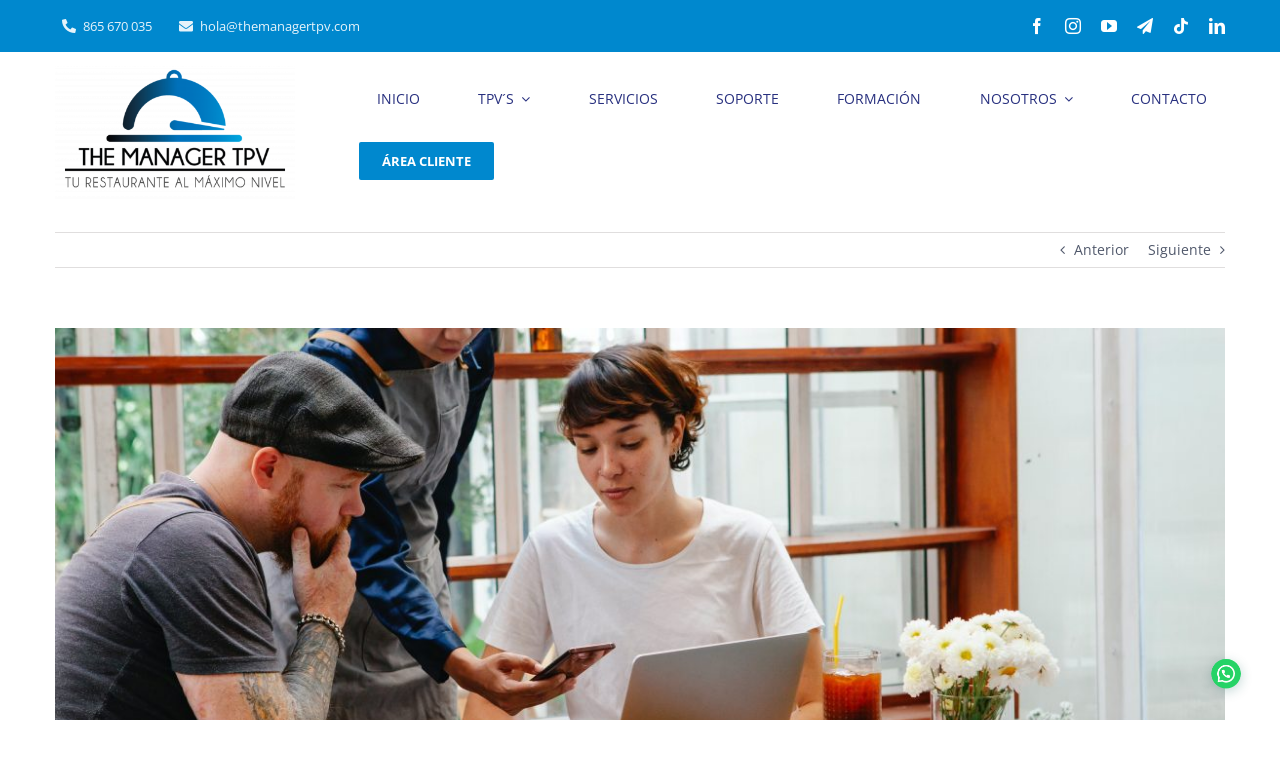

--- FILE ---
content_type: text/html; charset=UTF-8
request_url: https://themanagertpv.com/reservando-el-futuro-herramientas-digitales-que-transforman-la-gestion-de-reservas-en-restaurantes/
body_size: 23957
content:
<!DOCTYPE html>
<html class="avada-html-layout-wide avada-html-header-position-top" lang="es" prefix="og: http://ogp.me/ns# fb: http://ogp.me/ns/fb#">
<head>
	<meta http-equiv="X-UA-Compatible" content="IE=edge" />
	<meta http-equiv="Content-Type" content="text/html; charset=utf-8"/>
	<meta name="viewport" content="width=device-width, initial-scale=1" />
	<title>Reservando el Futuro: Herramientas Digitales que Transforman la Gestión de Reservas en Restaurantes &#8211; The Manager TPV</title>
<meta name='robots' content='max-image-preview:large' />
<link rel='dns-prefetch' href='//maps.google.com' />
<link rel='dns-prefetch' href='//stats.wp.com' />
<link rel="alternate" type="application/rss+xml" title="The Manager TPV &raquo; Feed" href="https://themanagertpv.com/feed/" />
<link rel="alternate" type="application/rss+xml" title="The Manager TPV &raquo; Feed de los comentarios" href="https://themanagertpv.com/comments/feed/" />
		
		
		
				<link rel="alternate" type="application/rss+xml" title="The Manager TPV &raquo; Comentario Reservando el Futuro: Herramientas Digitales que Transforman la Gestión de Reservas en Restaurantes del feed" href="https://themanagertpv.com/reservando-el-futuro-herramientas-digitales-que-transforman-la-gestion-de-reservas-en-restaurantes/feed/" />
<link rel="alternate" title="oEmbed (JSON)" type="application/json+oembed" href="https://themanagertpv.com/wp-json/oembed/1.0/embed?url=https%3A%2F%2Fthemanagertpv.com%2Freservando-el-futuro-herramientas-digitales-que-transforman-la-gestion-de-reservas-en-restaurantes%2F" />
<link rel="alternate" title="oEmbed (XML)" type="text/xml+oembed" href="https://themanagertpv.com/wp-json/oembed/1.0/embed?url=https%3A%2F%2Fthemanagertpv.com%2Freservando-el-futuro-herramientas-digitales-que-transforman-la-gestion-de-reservas-en-restaurantes%2F&#038;format=xml" />
					<meta name="description" content="La tecnología ha irrumpido en el mundo de la gestión de reservas, transformando la experiencia tanto para los clientes como para los equipos de restaurantes. En este artículo, nos sumergiremos en las aguas innovadoras de las herramientas digitales que están revolucionando la forma en que los restaurantes gestionan sus reservas. Desde sistemas en línea hasta"/>
				
		<meta property="og:locale" content="es_ES"/>
		<meta property="og:type" content="article"/>
		<meta property="og:site_name" content="The Manager TPV"/>
		<meta property="og:title" content="  Reservando el Futuro: Herramientas Digitales que Transforman la Gestión de Reservas en Restaurantes"/>
				<meta property="og:description" content="La tecnología ha irrumpido en el mundo de la gestión de reservas, transformando la experiencia tanto para los clientes como para los equipos de restaurantes. En este artículo, nos sumergiremos en las aguas innovadoras de las herramientas digitales que están revolucionando la forma en que los restaurantes gestionan sus reservas. Desde sistemas en línea hasta"/>
				<meta property="og:url" content="https://themanagertpv.com/reservando-el-futuro-herramientas-digitales-que-transforman-la-gestion-de-reservas-en-restaurantes/"/>
										<meta property="article:published_time" content="2023-11-23T16:59:22+00:00"/>
											<meta name="author" content="admin"/>
								<meta property="og:image" content="https://themanagertpv.com/wp-content/uploads/2023/11/herramientas-digitales-restaurante-scaled.jpg"/>
		<meta property="og:image:width" content="2560"/>
		<meta property="og:image:height" content="1334"/>
		<meta property="og:image:type" content="image/jpeg"/>
						<!-- This site uses the Google Analytics by MonsterInsights plugin v9.11.1 - Using Analytics tracking - https://www.monsterinsights.com/ -->
							<script src="//www.googletagmanager.com/gtag/js?id=G-7P5X9GBGC1"  data-cfasync="false" data-wpfc-render="false" type="text/javascript" async></script>
			<script data-cfasync="false" data-wpfc-render="false" type="text/javascript">
				var mi_version = '9.11.1';
				var mi_track_user = true;
				var mi_no_track_reason = '';
								var MonsterInsightsDefaultLocations = {"page_location":"https:\/\/themanagertpv.com\/reservando-el-futuro-herramientas-digitales-que-transforman-la-gestion-de-reservas-en-restaurantes\/"};
								if ( typeof MonsterInsightsPrivacyGuardFilter === 'function' ) {
					var MonsterInsightsLocations = (typeof MonsterInsightsExcludeQuery === 'object') ? MonsterInsightsPrivacyGuardFilter( MonsterInsightsExcludeQuery ) : MonsterInsightsPrivacyGuardFilter( MonsterInsightsDefaultLocations );
				} else {
					var MonsterInsightsLocations = (typeof MonsterInsightsExcludeQuery === 'object') ? MonsterInsightsExcludeQuery : MonsterInsightsDefaultLocations;
				}

								var disableStrs = [
										'ga-disable-G-7P5X9GBGC1',
									];

				/* Function to detect opted out users */
				function __gtagTrackerIsOptedOut() {
					for (var index = 0; index < disableStrs.length; index++) {
						if (document.cookie.indexOf(disableStrs[index] + '=true') > -1) {
							return true;
						}
					}

					return false;
				}

				/* Disable tracking if the opt-out cookie exists. */
				if (__gtagTrackerIsOptedOut()) {
					for (var index = 0; index < disableStrs.length; index++) {
						window[disableStrs[index]] = true;
					}
				}

				/* Opt-out function */
				function __gtagTrackerOptout() {
					for (var index = 0; index < disableStrs.length; index++) {
						document.cookie = disableStrs[index] + '=true; expires=Thu, 31 Dec 2099 23:59:59 UTC; path=/';
						window[disableStrs[index]] = true;
					}
				}

				if ('undefined' === typeof gaOptout) {
					function gaOptout() {
						__gtagTrackerOptout();
					}
				}
								window.dataLayer = window.dataLayer || [];

				window.MonsterInsightsDualTracker = {
					helpers: {},
					trackers: {},
				};
				if (mi_track_user) {
					function __gtagDataLayer() {
						dataLayer.push(arguments);
					}

					function __gtagTracker(type, name, parameters) {
						if (!parameters) {
							parameters = {};
						}

						if (parameters.send_to) {
							__gtagDataLayer.apply(null, arguments);
							return;
						}

						if (type === 'event') {
														parameters.send_to = monsterinsights_frontend.v4_id;
							var hookName = name;
							if (typeof parameters['event_category'] !== 'undefined') {
								hookName = parameters['event_category'] + ':' + name;
							}

							if (typeof MonsterInsightsDualTracker.trackers[hookName] !== 'undefined') {
								MonsterInsightsDualTracker.trackers[hookName](parameters);
							} else {
								__gtagDataLayer('event', name, parameters);
							}
							
						} else {
							__gtagDataLayer.apply(null, arguments);
						}
					}

					__gtagTracker('js', new Date());
					__gtagTracker('set', {
						'developer_id.dZGIzZG': true,
											});
					if ( MonsterInsightsLocations.page_location ) {
						__gtagTracker('set', MonsterInsightsLocations);
					}
										__gtagTracker('config', 'G-7P5X9GBGC1', {"forceSSL":"true","link_attribution":"true"} );
										window.gtag = __gtagTracker;										(function () {
						/* https://developers.google.com/analytics/devguides/collection/analyticsjs/ */
						/* ga and __gaTracker compatibility shim. */
						var noopfn = function () {
							return null;
						};
						var newtracker = function () {
							return new Tracker();
						};
						var Tracker = function () {
							return null;
						};
						var p = Tracker.prototype;
						p.get = noopfn;
						p.set = noopfn;
						p.send = function () {
							var args = Array.prototype.slice.call(arguments);
							args.unshift('send');
							__gaTracker.apply(null, args);
						};
						var __gaTracker = function () {
							var len = arguments.length;
							if (len === 0) {
								return;
							}
							var f = arguments[len - 1];
							if (typeof f !== 'object' || f === null || typeof f.hitCallback !== 'function') {
								if ('send' === arguments[0]) {
									var hitConverted, hitObject = false, action;
									if ('event' === arguments[1]) {
										if ('undefined' !== typeof arguments[3]) {
											hitObject = {
												'eventAction': arguments[3],
												'eventCategory': arguments[2],
												'eventLabel': arguments[4],
												'value': arguments[5] ? arguments[5] : 1,
											}
										}
									}
									if ('pageview' === arguments[1]) {
										if ('undefined' !== typeof arguments[2]) {
											hitObject = {
												'eventAction': 'page_view',
												'page_path': arguments[2],
											}
										}
									}
									if (typeof arguments[2] === 'object') {
										hitObject = arguments[2];
									}
									if (typeof arguments[5] === 'object') {
										Object.assign(hitObject, arguments[5]);
									}
									if ('undefined' !== typeof arguments[1].hitType) {
										hitObject = arguments[1];
										if ('pageview' === hitObject.hitType) {
											hitObject.eventAction = 'page_view';
										}
									}
									if (hitObject) {
										action = 'timing' === arguments[1].hitType ? 'timing_complete' : hitObject.eventAction;
										hitConverted = mapArgs(hitObject);
										__gtagTracker('event', action, hitConverted);
									}
								}
								return;
							}

							function mapArgs(args) {
								var arg, hit = {};
								var gaMap = {
									'eventCategory': 'event_category',
									'eventAction': 'event_action',
									'eventLabel': 'event_label',
									'eventValue': 'event_value',
									'nonInteraction': 'non_interaction',
									'timingCategory': 'event_category',
									'timingVar': 'name',
									'timingValue': 'value',
									'timingLabel': 'event_label',
									'page': 'page_path',
									'location': 'page_location',
									'title': 'page_title',
									'referrer' : 'page_referrer',
								};
								for (arg in args) {
																		if (!(!args.hasOwnProperty(arg) || !gaMap.hasOwnProperty(arg))) {
										hit[gaMap[arg]] = args[arg];
									} else {
										hit[arg] = args[arg];
									}
								}
								return hit;
							}

							try {
								f.hitCallback();
							} catch (ex) {
							}
						};
						__gaTracker.create = newtracker;
						__gaTracker.getByName = newtracker;
						__gaTracker.getAll = function () {
							return [];
						};
						__gaTracker.remove = noopfn;
						__gaTracker.loaded = true;
						window['__gaTracker'] = __gaTracker;
					})();
									} else {
										console.log("");
					(function () {
						function __gtagTracker() {
							return null;
						}

						window['__gtagTracker'] = __gtagTracker;
						window['gtag'] = __gtagTracker;
					})();
									}
			</script>
							<!-- / Google Analytics by MonsterInsights -->
		<style id='wp-img-auto-sizes-contain-inline-css' type='text/css'>
img:is([sizes=auto i],[sizes^="auto," i]){contain-intrinsic-size:3000px 1500px}
/*# sourceURL=wp-img-auto-sizes-contain-inline-css */
</style>
<link rel='stylesheet' id='wp-gmap-embed-front-css-css' href='https://themanagertpv.com/wp-content/plugins/gmap-embed/public/assets/css/front_custom_style.css?ver=1739814947' type='text/css' media='all' />
<link rel='stylesheet' id='wpgmp-frontend-css' href='https://themanagertpv.com/wp-content/plugins/wp-google-map-plugin/assets/css/wpgmp_all_frontend.css?ver=4.8.8' type='text/css' media='all' />
<link rel='stylesheet' id='fusion-dynamic-css-css' href='https://themanagertpv.com/wp-content/uploads/fusion-styles/90a6a3a33926d105aab82d620ad3ecad.min.css?ver=3.14' type='text/css' media='all' />
<script type="text/javascript" src="https://themanagertpv.com/wp-content/plugins/google-analytics-for-wordpress/assets/js/frontend-gtag.min.js?ver=9.11.1" id="monsterinsights-frontend-script-js" async="async" data-wp-strategy="async"></script>
<script data-cfasync="false" data-wpfc-render="false" type="text/javascript" id='monsterinsights-frontend-script-js-extra'>/* <![CDATA[ */
var monsterinsights_frontend = {"js_events_tracking":"true","download_extensions":"doc,pdf,ppt,zip,xls,docx,pptx,xlsx","inbound_paths":"[{\"path\":\"\\\/go\\\/\",\"label\":\"affiliate\"},{\"path\":\"\\\/recommend\\\/\",\"label\":\"affiliate\"}]","home_url":"https:\/\/themanagertpv.com","hash_tracking":"false","v4_id":"G-7P5X9GBGC1"};/* ]]> */
</script>
<script type="text/javascript" src="https://themanagertpv.com/wp-includes/js/jquery/jquery.min.js?ver=3.7.1" id="jquery-core-js"></script>
<script type="text/javascript" src="https://maps.google.com/maps/api/js?key=AIzaSyBecU_PUlmlys2tudbYYpvAYCknozXVFwI&amp;libraries=places&amp;language=es&amp;region=ES&amp;callback=Function.prototype&amp;ver=6.9" id="wp-gmap-api-js"></script>
<script type="text/javascript" id="wp-gmap-api-js-after">
/* <![CDATA[ */
/* <![CDATA[ */

var wgm_status = {"l_api":"always","p_api":"N","i_p":false,"d_f_s_c":"N","d_s_v":"N","d_z_c":"N","d_p_c":"N","d_m_t_c":"N","d_m_w_z":"N","d_m_d":"N","d_m_d_c_z":"N","e_d_f_a_c":"N"};
/* ]]]]><![CDATA[> */
//# sourceURL=wp-gmap-api-js-after
/* ]]> */
</script>
<link rel="https://api.w.org/" href="https://themanagertpv.com/wp-json/" /><link rel="alternate" title="JSON" type="application/json" href="https://themanagertpv.com/wp-json/wp/v2/posts/2490" /><link rel="EditURI" type="application/rsd+xml" title="RSD" href="https://themanagertpv.com/xmlrpc.php?rsd" />
<meta name="generator" content="WordPress 6.9" />
<link rel="canonical" href="https://themanagertpv.com/reservando-el-futuro-herramientas-digitales-que-transforman-la-gestion-de-reservas-en-restaurantes/" />
<link rel='shortlink' href='https://themanagertpv.com/?p=2490' />
<meta name="ti-site-data" content="[base64]" />	<style>img#wpstats{display:none}</style>
		<style type="text/css" id="css-fb-visibility">@media screen and (max-width: 640px){.fusion-no-small-visibility{display:none !important;}body .sm-text-align-center{text-align:center !important;}body .sm-text-align-left{text-align:left !important;}body .sm-text-align-right{text-align:right !important;}body .sm-flex-align-center{justify-content:center !important;}body .sm-flex-align-flex-start{justify-content:flex-start !important;}body .sm-flex-align-flex-end{justify-content:flex-end !important;}body .sm-mx-auto{margin-left:auto !important;margin-right:auto !important;}body .sm-ml-auto{margin-left:auto !important;}body .sm-mr-auto{margin-right:auto !important;}body .fusion-absolute-position-small{position:absolute;top:auto;width:100%;}.awb-sticky.awb-sticky-small{ position: sticky; top: var(--awb-sticky-offset,0); }}@media screen and (min-width: 641px) and (max-width: 1020px){.fusion-no-medium-visibility{display:none !important;}body .md-text-align-center{text-align:center !important;}body .md-text-align-left{text-align:left !important;}body .md-text-align-right{text-align:right !important;}body .md-flex-align-center{justify-content:center !important;}body .md-flex-align-flex-start{justify-content:flex-start !important;}body .md-flex-align-flex-end{justify-content:flex-end !important;}body .md-mx-auto{margin-left:auto !important;margin-right:auto !important;}body .md-ml-auto{margin-left:auto !important;}body .md-mr-auto{margin-right:auto !important;}body .fusion-absolute-position-medium{position:absolute;top:auto;width:100%;}.awb-sticky.awb-sticky-medium{ position: sticky; top: var(--awb-sticky-offset,0); }}@media screen and (min-width: 1021px){.fusion-no-large-visibility{display:none !important;}body .lg-text-align-center{text-align:center !important;}body .lg-text-align-left{text-align:left !important;}body .lg-text-align-right{text-align:right !important;}body .lg-flex-align-center{justify-content:center !important;}body .lg-flex-align-flex-start{justify-content:flex-start !important;}body .lg-flex-align-flex-end{justify-content:flex-end !important;}body .lg-mx-auto{margin-left:auto !important;margin-right:auto !important;}body .lg-ml-auto{margin-left:auto !important;}body .lg-mr-auto{margin-right:auto !important;}body .fusion-absolute-position-large{position:absolute;top:auto;width:100%;}.awb-sticky.awb-sticky-large{ position: sticky; top: var(--awb-sticky-offset,0); }}</style><link rel="icon" href="https://themanagertpv.com/wp-content/uploads/2022/12/cropped-Logo-Whatsapp-2-32x32.png" sizes="32x32" />
<link rel="icon" href="https://themanagertpv.com/wp-content/uploads/2022/12/cropped-Logo-Whatsapp-2-192x192.png" sizes="192x192" />
<link rel="apple-touch-icon" href="https://themanagertpv.com/wp-content/uploads/2022/12/cropped-Logo-Whatsapp-2-180x180.png" />
<meta name="msapplication-TileImage" content="https://themanagertpv.com/wp-content/uploads/2022/12/cropped-Logo-Whatsapp-2-270x270.png" />
		<script type="text/javascript">
			var doc = document.documentElement;
			doc.setAttribute( 'data-useragent', navigator.userAgent );
		</script>
		
	<style id='global-styles-inline-css' type='text/css'>
:root{--wp--preset--aspect-ratio--square: 1;--wp--preset--aspect-ratio--4-3: 4/3;--wp--preset--aspect-ratio--3-4: 3/4;--wp--preset--aspect-ratio--3-2: 3/2;--wp--preset--aspect-ratio--2-3: 2/3;--wp--preset--aspect-ratio--16-9: 16/9;--wp--preset--aspect-ratio--9-16: 9/16;--wp--preset--color--black: #000000;--wp--preset--color--cyan-bluish-gray: #abb8c3;--wp--preset--color--white: #ffffff;--wp--preset--color--pale-pink: #f78da7;--wp--preset--color--vivid-red: #cf2e2e;--wp--preset--color--luminous-vivid-orange: #ff6900;--wp--preset--color--luminous-vivid-amber: #fcb900;--wp--preset--color--light-green-cyan: #7bdcb5;--wp--preset--color--vivid-green-cyan: #00d084;--wp--preset--color--pale-cyan-blue: #8ed1fc;--wp--preset--color--vivid-cyan-blue: #0693e3;--wp--preset--color--vivid-purple: #9b51e0;--wp--preset--color--awb-color-1: #ffffff;--wp--preset--color--awb-color-2: #efeee8;--wp--preset--color--awb-color-3: #e0dede;--wp--preset--color--awb-color-4: #a6b0b3;--wp--preset--color--awb-color-5: #0088ce;--wp--preset--color--awb-color-6: #50586b;--wp--preset--color--awb-color-7: #28307f;--wp--preset--color--awb-color-8: #333333;--wp--preset--color--awb-color-custom-1: #94bce8;--wp--preset--gradient--vivid-cyan-blue-to-vivid-purple: linear-gradient(135deg,rgb(6,147,227) 0%,rgb(155,81,224) 100%);--wp--preset--gradient--light-green-cyan-to-vivid-green-cyan: linear-gradient(135deg,rgb(122,220,180) 0%,rgb(0,208,130) 100%);--wp--preset--gradient--luminous-vivid-amber-to-luminous-vivid-orange: linear-gradient(135deg,rgb(252,185,0) 0%,rgb(255,105,0) 100%);--wp--preset--gradient--luminous-vivid-orange-to-vivid-red: linear-gradient(135deg,rgb(255,105,0) 0%,rgb(207,46,46) 100%);--wp--preset--gradient--very-light-gray-to-cyan-bluish-gray: linear-gradient(135deg,rgb(238,238,238) 0%,rgb(169,184,195) 100%);--wp--preset--gradient--cool-to-warm-spectrum: linear-gradient(135deg,rgb(74,234,220) 0%,rgb(151,120,209) 20%,rgb(207,42,186) 40%,rgb(238,44,130) 60%,rgb(251,105,98) 80%,rgb(254,248,76) 100%);--wp--preset--gradient--blush-light-purple: linear-gradient(135deg,rgb(255,206,236) 0%,rgb(152,150,240) 100%);--wp--preset--gradient--blush-bordeaux: linear-gradient(135deg,rgb(254,205,165) 0%,rgb(254,45,45) 50%,rgb(107,0,62) 100%);--wp--preset--gradient--luminous-dusk: linear-gradient(135deg,rgb(255,203,112) 0%,rgb(199,81,192) 50%,rgb(65,88,208) 100%);--wp--preset--gradient--pale-ocean: linear-gradient(135deg,rgb(255,245,203) 0%,rgb(182,227,212) 50%,rgb(51,167,181) 100%);--wp--preset--gradient--electric-grass: linear-gradient(135deg,rgb(202,248,128) 0%,rgb(113,206,126) 100%);--wp--preset--gradient--midnight: linear-gradient(135deg,rgb(2,3,129) 0%,rgb(40,116,252) 100%);--wp--preset--font-size--small: 10.5px;--wp--preset--font-size--medium: 20px;--wp--preset--font-size--large: 21px;--wp--preset--font-size--x-large: 42px;--wp--preset--font-size--normal: 14px;--wp--preset--font-size--xlarge: 28px;--wp--preset--font-size--huge: 42px;--wp--preset--spacing--20: 0.44rem;--wp--preset--spacing--30: 0.67rem;--wp--preset--spacing--40: 1rem;--wp--preset--spacing--50: 1.5rem;--wp--preset--spacing--60: 2.25rem;--wp--preset--spacing--70: 3.38rem;--wp--preset--spacing--80: 5.06rem;--wp--preset--shadow--natural: 6px 6px 9px rgba(0, 0, 0, 0.2);--wp--preset--shadow--deep: 12px 12px 50px rgba(0, 0, 0, 0.4);--wp--preset--shadow--sharp: 6px 6px 0px rgba(0, 0, 0, 0.2);--wp--preset--shadow--outlined: 6px 6px 0px -3px rgb(255, 255, 255), 6px 6px rgb(0, 0, 0);--wp--preset--shadow--crisp: 6px 6px 0px rgb(0, 0, 0);}:where(.is-layout-flex){gap: 0.5em;}:where(.is-layout-grid){gap: 0.5em;}body .is-layout-flex{display: flex;}.is-layout-flex{flex-wrap: wrap;align-items: center;}.is-layout-flex > :is(*, div){margin: 0;}body .is-layout-grid{display: grid;}.is-layout-grid > :is(*, div){margin: 0;}:where(.wp-block-columns.is-layout-flex){gap: 2em;}:where(.wp-block-columns.is-layout-grid){gap: 2em;}:where(.wp-block-post-template.is-layout-flex){gap: 1.25em;}:where(.wp-block-post-template.is-layout-grid){gap: 1.25em;}.has-black-color{color: var(--wp--preset--color--black) !important;}.has-cyan-bluish-gray-color{color: var(--wp--preset--color--cyan-bluish-gray) !important;}.has-white-color{color: var(--wp--preset--color--white) !important;}.has-pale-pink-color{color: var(--wp--preset--color--pale-pink) !important;}.has-vivid-red-color{color: var(--wp--preset--color--vivid-red) !important;}.has-luminous-vivid-orange-color{color: var(--wp--preset--color--luminous-vivid-orange) !important;}.has-luminous-vivid-amber-color{color: var(--wp--preset--color--luminous-vivid-amber) !important;}.has-light-green-cyan-color{color: var(--wp--preset--color--light-green-cyan) !important;}.has-vivid-green-cyan-color{color: var(--wp--preset--color--vivid-green-cyan) !important;}.has-pale-cyan-blue-color{color: var(--wp--preset--color--pale-cyan-blue) !important;}.has-vivid-cyan-blue-color{color: var(--wp--preset--color--vivid-cyan-blue) !important;}.has-vivid-purple-color{color: var(--wp--preset--color--vivid-purple) !important;}.has-black-background-color{background-color: var(--wp--preset--color--black) !important;}.has-cyan-bluish-gray-background-color{background-color: var(--wp--preset--color--cyan-bluish-gray) !important;}.has-white-background-color{background-color: var(--wp--preset--color--white) !important;}.has-pale-pink-background-color{background-color: var(--wp--preset--color--pale-pink) !important;}.has-vivid-red-background-color{background-color: var(--wp--preset--color--vivid-red) !important;}.has-luminous-vivid-orange-background-color{background-color: var(--wp--preset--color--luminous-vivid-orange) !important;}.has-luminous-vivid-amber-background-color{background-color: var(--wp--preset--color--luminous-vivid-amber) !important;}.has-light-green-cyan-background-color{background-color: var(--wp--preset--color--light-green-cyan) !important;}.has-vivid-green-cyan-background-color{background-color: var(--wp--preset--color--vivid-green-cyan) !important;}.has-pale-cyan-blue-background-color{background-color: var(--wp--preset--color--pale-cyan-blue) !important;}.has-vivid-cyan-blue-background-color{background-color: var(--wp--preset--color--vivid-cyan-blue) !important;}.has-vivid-purple-background-color{background-color: var(--wp--preset--color--vivid-purple) !important;}.has-black-border-color{border-color: var(--wp--preset--color--black) !important;}.has-cyan-bluish-gray-border-color{border-color: var(--wp--preset--color--cyan-bluish-gray) !important;}.has-white-border-color{border-color: var(--wp--preset--color--white) !important;}.has-pale-pink-border-color{border-color: var(--wp--preset--color--pale-pink) !important;}.has-vivid-red-border-color{border-color: var(--wp--preset--color--vivid-red) !important;}.has-luminous-vivid-orange-border-color{border-color: var(--wp--preset--color--luminous-vivid-orange) !important;}.has-luminous-vivid-amber-border-color{border-color: var(--wp--preset--color--luminous-vivid-amber) !important;}.has-light-green-cyan-border-color{border-color: var(--wp--preset--color--light-green-cyan) !important;}.has-vivid-green-cyan-border-color{border-color: var(--wp--preset--color--vivid-green-cyan) !important;}.has-pale-cyan-blue-border-color{border-color: var(--wp--preset--color--pale-cyan-blue) !important;}.has-vivid-cyan-blue-border-color{border-color: var(--wp--preset--color--vivid-cyan-blue) !important;}.has-vivid-purple-border-color{border-color: var(--wp--preset--color--vivid-purple) !important;}.has-vivid-cyan-blue-to-vivid-purple-gradient-background{background: var(--wp--preset--gradient--vivid-cyan-blue-to-vivid-purple) !important;}.has-light-green-cyan-to-vivid-green-cyan-gradient-background{background: var(--wp--preset--gradient--light-green-cyan-to-vivid-green-cyan) !important;}.has-luminous-vivid-amber-to-luminous-vivid-orange-gradient-background{background: var(--wp--preset--gradient--luminous-vivid-amber-to-luminous-vivid-orange) !important;}.has-luminous-vivid-orange-to-vivid-red-gradient-background{background: var(--wp--preset--gradient--luminous-vivid-orange-to-vivid-red) !important;}.has-very-light-gray-to-cyan-bluish-gray-gradient-background{background: var(--wp--preset--gradient--very-light-gray-to-cyan-bluish-gray) !important;}.has-cool-to-warm-spectrum-gradient-background{background: var(--wp--preset--gradient--cool-to-warm-spectrum) !important;}.has-blush-light-purple-gradient-background{background: var(--wp--preset--gradient--blush-light-purple) !important;}.has-blush-bordeaux-gradient-background{background: var(--wp--preset--gradient--blush-bordeaux) !important;}.has-luminous-dusk-gradient-background{background: var(--wp--preset--gradient--luminous-dusk) !important;}.has-pale-ocean-gradient-background{background: var(--wp--preset--gradient--pale-ocean) !important;}.has-electric-grass-gradient-background{background: var(--wp--preset--gradient--electric-grass) !important;}.has-midnight-gradient-background{background: var(--wp--preset--gradient--midnight) !important;}.has-small-font-size{font-size: var(--wp--preset--font-size--small) !important;}.has-medium-font-size{font-size: var(--wp--preset--font-size--medium) !important;}.has-large-font-size{font-size: var(--wp--preset--font-size--large) !important;}.has-x-large-font-size{font-size: var(--wp--preset--font-size--x-large) !important;}
/*# sourceURL=global-styles-inline-css */
</style>
<link rel='stylesheet' id='joinchat-css' href='https://themanagertpv.com/wp-content/plugins/creame-whatsapp-me/public/css/joinchat.min.css?ver=6.0.8' type='text/css' media='all' />
<style id='joinchat-inline-css' type='text/css'>
.joinchat{--ch:142;--cs:70%;--cl:49%;--bw:1}
/*# sourceURL=joinchat-inline-css */
</style>
</head>

<body class="wp-singular post-template-default single single-post postid-2490 single-format-standard wp-theme-Avada fusion-image-hovers fusion-pagination-sizing fusion-button_type-flat fusion-button_span-no fusion-button_gradient-linear avada-image-rollover-circle-yes avada-image-rollover-yes avada-image-rollover-direction-left fusion-body ltr fusion-sticky-header no-tablet-sticky-header no-mobile-sticky-header no-mobile-slidingbar fusion-disable-outline fusion-sub-menu-fade mobile-logo-pos-left layout-wide-mode avada-has-boxed-modal-shadow-none layout-scroll-offset-full avada-has-zero-margin-offset-top fusion-top-header menu-text-align-left mobile-menu-design-modern fusion-show-pagination-text fusion-header-layout-v3 avada-responsive avada-footer-fx-none avada-menu-highlight-style-bar fusion-search-form-classic fusion-main-menu-search-dropdown fusion-avatar-square avada-sticky-shrinkage avada-dropdown-styles avada-blog-layout-large avada-blog-archive-layout-grid avada-header-shadow-no avada-menu-icon-position-left avada-has-mainmenu-dropdown-divider avada-has-breadcrumb-mobile-hidden avada-has-titlebar-hide avada-header-border-color-full-transparent avada-has-pagination-padding avada-flyout-menu-direction-fade avada-ec-views-v1" data-awb-post-id="2490">
		<a class="skip-link screen-reader-text" href="#content">Saltar al contenido</a>

	<div id="boxed-wrapper">
		
		<div id="wrapper" class="fusion-wrapper">
			<div id="home" style="position:relative;top:-1px;"></div>
												<div class="fusion-tb-header"><div class="fusion-fullwidth fullwidth-box fusion-builder-row-1 fusion-flex-container nonhundred-percent-fullwidth non-hundred-percent-height-scrolling fusion-custom-z-index" style="--awb-border-radius-top-left:0px;--awb-border-radius-top-right:0px;--awb-border-radius-bottom-right:0px;--awb-border-radius-bottom-left:0px;--awb-z-index:20050;--awb-padding-top-medium:5px;--awb-padding-bottom-medium:5px;--awb-background-color:var(--awb-color5);--awb-flex-wrap:wrap;" ><div class="fusion-builder-row fusion-row fusion-flex-align-items-stretch fusion-flex-content-wrap" style="max-width:1216.8px;margin-left: calc(-4% / 2 );margin-right: calc(-4% / 2 );"><div class="fusion-layout-column fusion_builder_column fusion-builder-column-0 fusion_builder_column_2_3 2_3 fusion-flex-column" style="--awb-bg-size:cover;--awb-width-large:66.666666666667%;--awb-margin-top-large:0px;--awb-spacing-right-large:2.88%;--awb-margin-bottom-large:0px;--awb-spacing-left-large:2.88%;--awb-width-medium:60%;--awb-order-medium:0;--awb-spacing-right-medium:3.2%;--awb-spacing-left-medium:3.2%;--awb-width-small:100%;--awb-order-small:0;--awb-spacing-right-small:1.92%;--awb-spacing-left-small:1.92%;"><div class="fusion-column-wrapper fusion-column-has-shadow fusion-flex-justify-content-center fusion-content-layout-column"><nav class="awb-menu awb-menu_row awb-menu_em-hover mobile-mode-collapse-to-button awb-menu_icons-left awb-menu_dc-yes mobile-trigger-fullwidth-off awb-menu_mobile-toggle awb-menu_indent-left mobile-size-full-absolute loading mega-menu-loading awb-menu_desktop awb-menu_dropdown awb-menu_expand-right awb-menu_transition-fade" style="--awb-font-size:13px;--awb-text-transform:none;--awb-gap:20px;--awb-color:hsla(var(--awb-color1-h),var(--awb-color1-s),var(--awb-color1-l),calc( var(--awb-color1-a) - 10% ));--awb-active-color:var(--awb-color1);--awb-submenu-text-transform:none;--awb-icons-size:14;--awb-icons-color:hsla(var(--awb-color1-h),var(--awb-color1-s),var(--awb-color1-l),calc( var(--awb-color1-a) - 10% ));--awb-icons-hover-color:var(--awb-color1);--awb-main-justify-content:flex-start;--awb-mobile-justify:flex-start;--awb-mobile-caret-left:auto;--awb-mobile-caret-right:0;--awb-fusion-font-family-typography:inherit;--awb-fusion-font-style-typography:normal;--awb-fusion-font-weight-typography:400;--awb-fusion-font-family-submenu-typography:inherit;--awb-fusion-font-style-submenu-typography:normal;--awb-fusion-font-weight-submenu-typography:400;--awb-fusion-font-family-mobile-typography:inherit;--awb-fusion-font-style-mobile-typography:normal;--awb-fusion-font-weight-mobile-typography:400;" aria-label="Menu Top Bar" data-breakpoint="0" data-count="0" data-transition-type="fade" data-transition-time="300" data-expand="right"><ul id="menu-menu-top-bar" class="fusion-menu awb-menu__main-ul awb-menu__main-ul_row"><li  id="menu-item-854"  class="menu-item menu-item-type-custom menu-item-object-custom menu-item-854 awb-menu__li awb-menu__main-li awb-menu__main-li_regular"  data-item-id="854"><span class="awb-menu__main-background-default awb-menu__main-background-default_fade"></span><span class="awb-menu__main-background-active awb-menu__main-background-active_fade"></span><a  href="https://wa.me/865670035" class="awb-menu__main-a awb-menu__main-a_regular fusion-flex-link"><span class="awb-menu__i awb-menu__i_main fusion-megamenu-icon"><i class="glyphicon icon-hosting-phone-alt-solid" aria-hidden="true"></i></span><span class="menu-text">865 670 035</span></a></li><li  id="menu-item-853"  class="menu-item menu-item-type-custom menu-item-object-custom menu-item-853 awb-menu__li awb-menu__main-li awb-menu__main-li_regular"  data-item-id="853"><span class="awb-menu__main-background-default awb-menu__main-background-default_fade"></span><span class="awb-menu__main-background-active awb-menu__main-background-active_fade"></span><a  href="mailto:hola@themanagertpv.com" class="awb-menu__main-a awb-menu__main-a_regular fusion-flex-link"><span class="awb-menu__i awb-menu__i_main fusion-megamenu-icon"><i class="glyphicon icon-hosting-envelope-solid" aria-hidden="true"></i></span><span class="menu-text">hola@themanagertpv.com</span></a></li></ul></nav></div></div><div class="fusion-layout-column fusion_builder_column fusion-builder-column-1 fusion_builder_column_1_3 1_3 fusion-flex-column" style="--awb-bg-size:cover;--awb-width-large:33.333333333333%;--awb-margin-top-large:0px;--awb-spacing-right-large:5.76%;--awb-margin-bottom-large:0px;--awb-spacing-left-large:5.76%;--awb-width-medium:40%;--awb-order-medium:0;--awb-spacing-right-medium:4.8%;--awb-spacing-left-medium:4.8%;--awb-width-small:100%;--awb-order-small:0;--awb-spacing-right-small:1.92%;--awb-spacing-left-small:1.92%;"><div class="fusion-column-wrapper fusion-column-has-shadow fusion-flex-justify-content-center fusion-content-layout-column"><div class="fusion-social-links fusion-social-links-1" style="--awb-margin-top:0px;--awb-margin-right:0px;--awb-margin-bottom:0px;--awb-margin-left:0px;--awb-alignment:right;--awb-box-border-top:0px;--awb-box-border-right:0px;--awb-box-border-bottom:0px;--awb-box-border-left:0px;--awb-icon-colors-hover:hsla(var(--awb-color1-h),var(--awb-color1-s),var(--awb-color1-l),calc( var(--awb-color1-a) - 52% ));--awb-box-colors-hover:var(--awb-color4);--awb-box-border-color:var(--awb-color3);--awb-box-border-color-hover:var(--awb-color4);"><div class="fusion-social-networks color-type-custom"><div class="fusion-social-networks-wrapper"><a class="fusion-social-network-icon fusion-tooltip fusion-facebook awb-icon-facebook" style="color:var(--awb-color1);font-size:16px;" data-placement="top" data-title="Facebook" data-toggle="tooltip" title="Facebook" aria-label="facebook" target="_blank" rel="noopener noreferrer" href="https://www.facebook.com/themanagerformacion/"></a><a class="fusion-social-network-icon fusion-tooltip fusion-instagram awb-icon-instagram" style="color:var(--awb-color1);font-size:16px;" data-placement="top" data-title="Instagram" data-toggle="tooltip" title="Instagram" aria-label="instagram" target="_blank" rel="noopener noreferrer" href="https://www.instagram.com/themanagerformacion/"></a><a class="fusion-social-network-icon fusion-tooltip fusion-youtube awb-icon-youtube" style="color:var(--awb-color1);font-size:16px;" data-placement="top" data-title="YouTube" data-toggle="tooltip" title="YouTube" aria-label="youtube" target="_blank" rel="noopener noreferrer" href="https://www.youtube.com/@themanagertpv3994"></a><a class="fusion-social-network-icon fusion-tooltip fusion-telegram awb-icon-telegram" style="color:var(--awb-color1);font-size:16px;" data-placement="top" data-title="Telegram" data-toggle="tooltip" title="Telegram" aria-label="telegram" target="_blank" rel="noopener noreferrer" href="https://t.me/s/themanagerformacion"></a><a class="fusion-social-network-icon fusion-tooltip fusion-tiktok awb-icon-tiktok" style="color:var(--awb-color1);font-size:16px;" data-placement="top" data-title="Tiktok" data-toggle="tooltip" title="Tiktok" aria-label="tiktok" target="_blank" rel="noopener noreferrer" href="https://www.tiktok.com/@themanagertpv"></a><a class="fusion-social-network-icon fusion-tooltip fusion-linkedin awb-icon-linkedin" style="color:var(--awb-color1);font-size:16px;" data-placement="top" data-title="LinkedIn" data-toggle="tooltip" title="LinkedIn" aria-label="linkedin" target="_blank" rel="noopener noreferrer" href="https://www.linkedin.com/company/the-manager-tu-restaurante-al-m%C3%A1ximo-nivel/?viewAsMember=true"></a></div></div></div></div></div></div></div><div class="fusion-fullwidth fullwidth-box fusion-builder-row-2 fusion-flex-container nonhundred-percent-fullwidth non-hundred-percent-height-scrolling fusion-custom-z-index" style="--awb-border-radius-top-left:0px;--awb-border-radius-top-right:0px;--awb-border-radius-bottom-right:0px;--awb-border-radius-bottom-left:0px;--awb-z-index:20051;--awb-padding-top-medium:16px;--awb-padding-bottom-medium:16px;--awb-background-color:var(--awb-color1);--awb-flex-wrap:wrap;" ><div class="fusion-builder-row fusion-row fusion-flex-align-items-stretch fusion-flex-content-wrap" style="max-width:1216.8px;margin-left: calc(-4% / 2 );margin-right: calc(-4% / 2 );"><div class="fusion-layout-column fusion_builder_column fusion-builder-column-2 fusion_builder_column_1_4 1_4 fusion-flex-column" style="--awb-bg-size:cover;--awb-width-large:25%;--awb-margin-top-large:14.328125px;--awb-spacing-right-large:7.68%;--awb-margin-bottom-large:0px;--awb-spacing-left-large:7.68%;--awb-width-medium:50%;--awb-order-medium:0;--awb-spacing-right-medium:3.84%;--awb-spacing-left-medium:3.84%;--awb-width-small:60%;--awb-order-small:0;--awb-spacing-right-small:3.2%;--awb-spacing-left-small:3.2%;"><div class="fusion-column-wrapper fusion-column-has-shadow fusion-flex-justify-content-center fusion-content-layout-column"><div class="fusion-image-element " style="--awb-max-width:240px;--awb-caption-title-font-family:var(--h2_typography-font-family);--awb-caption-title-font-weight:var(--h2_typography-font-weight);--awb-caption-title-font-style:var(--h2_typography-font-style);--awb-caption-title-size:var(--h2_typography-font-size);--awb-caption-title-transform:var(--h2_typography-text-transform);--awb-caption-title-line-height:var(--h2_typography-line-height);--awb-caption-title-letter-spacing:var(--h2_typography-letter-spacing);"><span class=" fusion-imageframe imageframe-none imageframe-1 hover-type-none"><a class="fusion-no-lightbox" href="https://themanagertpv.com/" target="_self" aria-label="Logo-BUENO-AL-MAXIMO-NIVEL"><img fetchpriority="high" decoding="async" width="300" height="169" src="https://themanagertpv.com/wp-content/uploads/2023/01/Logo-BUENO-AL-MAXIMO-NIVEL-300x169.png" alt class="img-responsive wp-image-1915 disable-lazyload" srcset="https://themanagertpv.com/wp-content/uploads/2023/01/Logo-BUENO-AL-MAXIMO-NIVEL-200x113.png 200w, https://themanagertpv.com/wp-content/uploads/2023/01/Logo-BUENO-AL-MAXIMO-NIVEL-400x226.png 400w, https://themanagertpv.com/wp-content/uploads/2023/01/Logo-BUENO-AL-MAXIMO-NIVEL-600x339.png 600w, https://themanagertpv.com/wp-content/uploads/2023/01/Logo-BUENO-AL-MAXIMO-NIVEL-800x452.png 800w, https://themanagertpv.com/wp-content/uploads/2023/01/Logo-BUENO-AL-MAXIMO-NIVEL-1200x678.png 1200w" sizes="(max-width: 1020px) 100vw, (max-width: 640px) 100vw, 400px" /></a></span></div></div></div><div class="fusion-layout-column fusion_builder_column fusion-builder-column-3 fusion_builder_column_3_4 3_4 fusion-flex-column" style="--awb-bg-size:cover;--awb-width-large:75%;--awb-margin-top-large:0px;--awb-spacing-right-large:2.56%;--awb-margin-bottom-large:0px;--awb-spacing-left-large:2.56%;--awb-width-medium:50%;--awb-order-medium:0;--awb-spacing-right-medium:3.84%;--awb-spacing-left-medium:3.84%;--awb-width-small:40%;--awb-order-small:0;--awb-spacing-right-small:4.8%;--awb-spacing-left-small:4.8%;"><div class="fusion-column-wrapper fusion-column-has-shadow fusion-flex-justify-content-center fusion-content-layout-column"><nav class="awb-menu awb-menu_row awb-menu_em-hover mobile-mode-collapse-to-button awb-menu_icons-left awb-menu_dc-yes mobile-trigger-fullwidth-off awb-menu_mobile-toggle awb-menu_indent-center mobile-size-full-absolute loading mega-menu-loading awb-menu_desktop awb-menu_dropdown awb-menu_expand-right awb-menu_transition-fade" style="--awb-font-size:14px;--awb-text-transform:none;--awb-min-height:124px;--awb-border-radius-top-left:6px;--awb-border-radius-top-right:6px;--awb-border-radius-bottom-right:6px;--awb-border-radius-bottom-left:6px;--awb-align-items:center;--awb-justify-content:space-between;--awb-items-padding-top:8px;--awb-items-padding-right:16px;--awb-items-padding-bottom:8px;--awb-items-padding-left:16px;--awb-border-top:2px;--awb-border-right:2px;--awb-border-bottom:2px;--awb-border-left:2px;--awb-color:var(--awb-color7);--awb-active-color:var(--awb-color5);--awb-active-border-top:2px;--awb-active-border-right:2px;--awb-active-border-bottom:2px;--awb-active-border-left:2px;--awb-active-border-color:var(--awb-color5);--awb-submenu-color:var(--awb-color7);--awb-submenu-active-color:var(--awb-color5);--awb-submenu-text-transform:uppercase;--awb-icons-color:var(--awb-color7);--awb-icons-hover-color:var(--awb-color5);--awb-main-justify-content:flex-start;--awb-mobile-nav-button-align-hor:flex-end;--awb-mobile-color:var(--awb-color7);--awb-mobile-active-bg:rgba(249,249,251,0);--awb-mobile-active-color:var(--awb-color5);--awb-mobile-trigger-font-size:24px;--awb-mobile-justify:center;--awb-mobile-caret-left:auto;--awb-mobile-caret-right:0;--awb-fusion-font-family-typography:inherit;--awb-fusion-font-style-typography:normal;--awb-fusion-font-weight-typography:400;--awb-fusion-font-family-submenu-typography:inherit;--awb-fusion-font-style-submenu-typography:normal;--awb-fusion-font-weight-submenu-typography:400;--awb-fusion-font-family-mobile-typography:inherit;--awb-fusion-font-style-mobile-typography:normal;--awb-fusion-font-weight-mobile-typography:400;" aria-label="Main Menu" data-breakpoint="1020" data-count="1" data-transition-type="center-grow" data-transition-time="300" data-expand="right"><button type="button" class="awb-menu__m-toggle awb-menu__m-toggle_no-text" aria-expanded="false" aria-controls="menu-main-menu"><span class="awb-menu__m-toggle-inner"><span class="collapsed-nav-text"><span class="screen-reader-text">Toggle Navigation</span></span><span class="awb-menu__m-collapse-icon awb-menu__m-collapse-icon_no-text"><span class="awb-menu__m-collapse-icon-open awb-menu__m-collapse-icon-open_no-text icon-hosting-bars-solid"></span><span class="awb-menu__m-collapse-icon-close awb-menu__m-collapse-icon-close_no-text icon-hosting-times-solid"></span></span></span></button><ul id="menu-main-menu" class="fusion-menu awb-menu__main-ul awb-menu__main-ul_row"><li  id="menu-item-20"  class="menu-item menu-item-type-post_type menu-item-object-page menu-item-home menu-item-20 awb-menu__li awb-menu__main-li awb-menu__main-li_regular"  data-item-id="20"><span class="awb-menu__main-background-default awb-menu__main-background-default_center-grow"></span><span class="awb-menu__main-background-active awb-menu__main-background-active_center-grow"></span><a  href="https://themanagertpv.com/" class="awb-menu__main-a awb-menu__main-a_regular"><span class="menu-text">INICIO</span></a></li><li  id="menu-item-1066"  class="menu-item menu-item-type-post_type menu-item-object-page menu-item-has-children menu-item-1066 awb-menu__li awb-menu__main-li awb-menu__main-li_regular"  data-item-id="1066"><span class="awb-menu__main-background-default awb-menu__main-background-default_center-grow"></span><span class="awb-menu__main-background-active awb-menu__main-background-active_center-grow"></span><a  href="https://themanagertpv.com/tpvs/" class="awb-menu__main-a awb-menu__main-a_regular"><span class="menu-text">TPV´S</span><span class="awb-menu__open-nav-submenu-hover"></span></a><button type="button" aria-label="Open submenu of TPV´S" aria-expanded="false" class="awb-menu__open-nav-submenu_mobile awb-menu__open-nav-submenu_main"></button><ul class="awb-menu__sub-ul awb-menu__sub-ul_main"><li  id="menu-item-1069"  class="menu-item menu-item-type-post_type menu-item-object-page menu-item-has-children menu-item-1069 awb-menu__li awb-menu__sub-li" ><a  href="https://themanagertpv.com/tpvs/agorarestaurantes/" class="awb-menu__sub-a"><span>Restaurantes</span><span class="awb-menu__open-nav-submenu-hover"></span></a><button type="button" aria-label="Open submenu of Restaurantes" aria-expanded="false" class="awb-menu__open-nav-submenu_mobile awb-menu__open-nav-submenu_sub"></button><ul class="awb-menu__sub-ul awb-menu__sub-ul_grand"><li  id="menu-item-1077"  class="menu-item menu-item-type-post_type menu-item-object-page menu-item-1077 awb-menu__li awb-menu__sub-li" ><a  href="https://themanagertpv.com/tpvs/agorarestaurantes/agora-smart-menu/" class="awb-menu__sub-a"><span>Ágora Smart Menu</span></a></li><li  id="menu-item-1076"  class="menu-item menu-item-type-post_type menu-item-object-page menu-item-1076 awb-menu__li awb-menu__sub-li" ><a  href="https://themanagertpv.com/tpvs/agorarestaurantes/scan-pay/" class="awb-menu__sub-a"><span>Scan &#038; Pay</span></a></li><li  id="menu-item-1075"  class="menu-item menu-item-type-post_type menu-item-object-page menu-item-1075 awb-menu__li awb-menu__sub-li" ><a  href="https://themanagertpv.com/tpvs/agorarestaurantes/agora-bookings/" class="awb-menu__sub-a"><span>Ágora Bookings</span></a></li></ul></li><li  id="menu-item-1068"  class="menu-item menu-item-type-post_type menu-item-object-page menu-item-1068 awb-menu__li awb-menu__sub-li" ><a  href="https://themanagertpv.com/tpvs/agoraretail/" class="awb-menu__sub-a"><span>Ágora Retail</span></a></li><li  id="menu-item-1067"  class="menu-item menu-item-type-post_type menu-item-object-page menu-item-1067 awb-menu__li awb-menu__sub-li" ><a  href="https://themanagertpv.com/tpvs/agoramarket/" class="awb-menu__sub-a"><span>Ágora Market</span></a></li></ul></li><li  id="menu-item-18"  class="menu-item menu-item-type-post_type menu-item-object-page menu-item-18 awb-menu__li awb-menu__main-li awb-menu__main-li_regular"  data-item-id="18"><span class="awb-menu__main-background-default awb-menu__main-background-default_center-grow"></span><span class="awb-menu__main-background-active awb-menu__main-background-active_center-grow"></span><a  href="https://themanagertpv.com/servicios/" class="awb-menu__main-a awb-menu__main-a_regular"><span class="menu-text">SERVICIOS</span></a></li><li  id="menu-item-17"  class="menu-item menu-item-type-post_type menu-item-object-page menu-item-17 awb-menu__li awb-menu__main-li awb-menu__main-li_regular"  data-item-id="17"><span class="awb-menu__main-background-default awb-menu__main-background-default_center-grow"></span><span class="awb-menu__main-background-active awb-menu__main-background-active_center-grow"></span><a  href="https://themanagertpv.com/soporte/" class="awb-menu__main-a awb-menu__main-a_regular"><span class="menu-text">SOPORTE</span></a></li><li  id="menu-item-21"  class="menu-item menu-item-type-post_type menu-item-object-page menu-item-21 awb-menu__li awb-menu__main-li awb-menu__main-li_regular"  data-item-id="21"><span class="awb-menu__main-background-default awb-menu__main-background-default_center-grow"></span><span class="awb-menu__main-background-active awb-menu__main-background-active_center-grow"></span><a  href="https://themanagertpv.com/formacion/" class="awb-menu__main-a awb-menu__main-a_regular"><span class="menu-text">FORMACIÓN</span></a></li><li  id="menu-item-19"  class="menu-item menu-item-type-post_type menu-item-object-page menu-item-has-children menu-item-19 awb-menu__li awb-menu__main-li awb-menu__main-li_regular"  data-item-id="19"><span class="awb-menu__main-background-default awb-menu__main-background-default_center-grow"></span><span class="awb-menu__main-background-active awb-menu__main-background-active_center-grow"></span><a  href="https://themanagertpv.com/nosotros/" class="awb-menu__main-a awb-menu__main-a_regular"><span class="menu-text">NOSOTROS</span><span class="awb-menu__open-nav-submenu-hover"></span></a><button type="button" aria-label="Open submenu of NOSOTROS" aria-expanded="false" class="awb-menu__open-nav-submenu_mobile awb-menu__open-nav-submenu_main"></button><ul class="awb-menu__sub-ul awb-menu__sub-ul_main"><li  id="menu-item-2390"  class="menu-item menu-item-type-post_type menu-item-object-page menu-item-2390 awb-menu__li awb-menu__sub-li" ><a  href="https://themanagertpv.com/clientes/" class="awb-menu__sub-a"><span>OPINIÓN CLIENTES</span></a></li></ul></li><li  id="menu-item-613"  class="menu-item menu-item-type-post_type menu-item-object-page menu-item-613 awb-menu__li awb-menu__main-li awb-menu__main-li_regular"  data-item-id="613"><span class="awb-menu__main-background-default awb-menu__main-background-default_center-grow"></span><span class="awb-menu__main-background-active awb-menu__main-background-active_center-grow"></span><a  href="https://themanagertpv.com/contacto/" class="awb-menu__main-a awb-menu__main-a_regular"><span class="menu-text">CONTACTO</span></a></li><li  id="menu-item-991"  class="menu-item menu-item-type-custom menu-item-object-custom menu-item-991 awb-menu__li awb-menu__main-li awb-menu__li_button"  data-item-id="991"><a  href="https://gastrogest.stelorder.shop/" class="awb-menu__main-a awb-menu__main-a_button"><span class="menu-text fusion-button button-default button-medium">Área Cliente</span></a></li></ul></nav></div></div></div></div>
</div>		<div id="sliders-container" class="fusion-slider-visibility">
					</div>
											
			
						<main id="main" class="clearfix ">
				<div class="fusion-row" style="">

<section id="content" style="width: 100%;">
			<div class="single-navigation clearfix">
			<a href="https://themanagertpv.com/domina-el-tiempo-estrategias-para-optimizar-el-horario-del-personal-y-potenciar-tu-restaurante/" rel="prev">Anterior</a>			<a href="https://themanagertpv.com/estrategias-de-formacion-para-un-servicio-de-excelencia/" rel="next">Siguiente</a>		</div>
	
					<article id="post-2490" class="post post-2490 type-post status-publish format-standard has-post-thumbnail hentry category-tips_tricks category-formacion">
						
														<div class="fusion-flexslider flexslider fusion-flexslider-loading post-slideshow fusion-post-slideshow">
				<ul class="slides">
																<li>
																																<a href="https://themanagertpv.com/wp-content/uploads/2023/11/herramientas-digitales-restaurante-scaled.jpg" data-rel="iLightbox[gallery2490]" title="" data-title="herramientas-digitales-restaurante" data-caption="" aria-label="herramientas-digitales-restaurante">
										<span class="screen-reader-text">Ver imagen más grande</span>
										<img width="2560" height="1334" src="https://themanagertpv.com/wp-content/uploads/2023/11/herramientas-digitales-restaurante-scaled.jpg" class="attachment-full size-full lazyload wp-post-image" alt="" decoding="async" srcset="data:image/svg+xml,%3Csvg%20xmlns%3D%27http%3A%2F%2Fwww.w3.org%2F2000%2Fsvg%27%20width%3D%272560%27%20height%3D%271334%27%20viewBox%3D%270%200%202560%201334%27%3E%3Crect%20width%3D%272560%27%20height%3D%271334%27%20fill-opacity%3D%220%22%2F%3E%3C%2Fsvg%3E" data-orig-src="https://themanagertpv.com/wp-content/uploads/2023/11/herramientas-digitales-restaurante-scaled.jpg" data-srcset="https://themanagertpv.com/wp-content/uploads/2023/11/herramientas-digitales-restaurante-200x104.jpg 200w, https://themanagertpv.com/wp-content/uploads/2023/11/herramientas-digitales-restaurante-400x208.jpg 400w, https://themanagertpv.com/wp-content/uploads/2023/11/herramientas-digitales-restaurante-600x313.jpg 600w, https://themanagertpv.com/wp-content/uploads/2023/11/herramientas-digitales-restaurante-800x417.jpg 800w, https://themanagertpv.com/wp-content/uploads/2023/11/herramientas-digitales-restaurante-1200x625.jpg 1200w, https://themanagertpv.com/wp-content/uploads/2023/11/herramientas-digitales-restaurante-scaled.jpg 2560w" data-sizes="auto" />									</a>
																					</li>

																																																																																																															</ul>
			</div>
						
															<h1 class="entry-title fusion-post-title">Reservando el Futuro: Herramientas Digitales que Transforman la Gestión de Reservas en Restaurantes</h1>										<div class="post-content">
				<p>La tecnología ha irrumpido en el mundo de la gestión de reservas, transformando la experiencia tanto para los clientes como para los equipos de restaurantes. En este artículo, nos sumergiremos en las aguas innovadoras de las herramientas digitales que están revolucionando la forma en que los restaurantes gestionan sus reservas. Desde sistemas en línea hasta aplicaciones inteligentes de gestión de mesas, descubre cómo estas avanzadas soluciones están llevando la reserva de mesas a un nivel completamente nuevo.</p>
<h3><strong>Navegando por el Océano de Opciones Tecnológicas</strong></h3>
<p>La gestión de reservas ya no se trata solo de un libro de anotaciones en el mostrador. La tecnología ha creado un océano de opciones, y es hora de navegar por él para llevar tu restaurante a nuevas alturas de eficiencia y servicio al cliente.</p>
<h3><strong>1. Sistemas de Reservas en Línea: El Primer Paso hacia la Modernidad</strong></h3>
<p>Los sistemas de reservas en línea son el pilar de la revolución digital en la gestión de reservas. Plataformas como OpenTable, Resy o Yelp Reservations permiten a los clientes reservar mesas con facilidad desde la comodidad de sus dispositivos. Explora las diversas opciones y elige aquella que mejor se adapte a las necesidades y estilo de tu restaurante.</p>
<h3><strong>2. Aplicaciones de Gestión de Mesas: Donde la Magia Ocurre</strong></h3>
<p>Las aplicaciones de gestión de mesas van más allá de simplemente tomar reservas. Herramientas como Tablein, TableHero o Seatris ofrecen una gestión integral de las mesas, permitiéndote asignar, reorganizar y optimizar la disposición del espacio en tiempo real. Descubre cómo estas aplicaciones transforman la eficiencia en la sala y mejoran la experiencia del cliente.</p>
<h3><strong>3. Notificaciones Automáticas: Mantén a los Clientes y al Personal Informados</strong></h3>
<p>¿Recuerdas esos días en los que las reservas se perdían porque alguien olvidaba anotarlas? Olvídate de eso con las notificaciones automáticas. Tanto clientes como personal reciben recordatorios automáticos de reservas, minimizando los olvidos y garantizando una operación más fluida.</p>
<h3><strong>4. Integración con Plataformas de Revisión: Construye tu Reputación Online</strong></h3>
<p>Algunas herramientas no solo gestionan reservas, sino que también se integran con plataformas de revisión. Esto no solo facilita a los clientes dejar sus comentarios, sino que también te brinda la oportunidad de construir y gestionar tu reputación en línea de manera más efectiva.</p>
<h3><strong>5. Analítica y Datos: Toma Decisiones Informadas</strong></h3>
<p>La tecnología no solo facilita la gestión, sino que también proporciona datos valiosos. Herramientas analíticas integradas te permiten evaluar la efectividad de tu estrategia de reserva, identificar patrones de demanda y ajustar tu enfoque para una operación más eficiente.</p>
<h3><strong>Conclusión: El Futuro de las Reservas Está en tus Manos</strong></h3>
<p>En conclusión, las mejores herramientas digitales para la gestión de reservas no solo simplifican el proceso, sino que lo mejoran de manera significativa. Adoptar estas soluciones no solo es una inversión en la eficiencia operativa, sino también en la experiencia del cliente. ¡Prepárate para dar un salto hacia el futuro de la gestión de reservas en tu restaurante! 🚀🍽️</p>
							</div>

												<span class="vcard rich-snippet-hidden"><span class="fn"><a href="https://themanagertpv.com/author/admin/" title="Entradas de admin" rel="author">admin</a></span></span><span class="updated rich-snippet-hidden">2023-11-23T16:59:22+00:00</span>																								<section class="related-posts single-related-posts">
				<div class="fusion-title fusion-title-size-two sep-none fusion-sep-none" style="margin-top:0px;margin-bottom:0px;">
				<h2 class="title-heading-left" style="margin:0;">
					Artículos relacionados				</h2>
			</div>
			
	
	
	
					<div class="awb-carousel awb-swiper awb-swiper-carousel fusion-carousel-title-below-image" data-imagesize="fixed" data-metacontent="yes" data-autoplay="yes" data-touchscroll="yes" data-columns="3" data-itemmargin="5px" data-itemwidth="180" data-scrollitems="1">
		<div class="swiper-wrapper">
																		<div class="swiper-slide">
					<div class="fusion-carousel-item-wrapper">
						<div  class="fusion-image-wrapper fusion-image-size-fixed" aria-haspopup="true">
					<img src="https://themanagertpv.com/wp-content/uploads/2023/12/reduccion-desperdicios-en-tu-restaurante-500x383.jpg" srcset="https://themanagertpv.com/wp-content/uploads/2023/12/reduccion-desperdicios-en-tu-restaurante-500x383.jpg 1x, https://themanagertpv.com/wp-content/uploads/2023/12/reduccion-desperdicios-en-tu-restaurante-500x383@2x.jpg 2x" width="500" height="383" alt="¡No desperdicies nada!" />
	<div class="fusion-rollover">
	<div class="fusion-rollover-content">

														<a class="fusion-rollover-link" href="https://themanagertpv.com/no-desperdicies-nada/">¡No desperdicies nada!</a>
			
								
		
								
								
		
						<a class="fusion-link-wrapper" href="https://themanagertpv.com/no-desperdicies-nada/" aria-label="¡No desperdicies nada!"></a>
	</div>
</div>
</div>
																				<h4 class="fusion-carousel-title">
								<a class="fusion-related-posts-title-link" href="https://themanagertpv.com/no-desperdicies-nada/" target="_self" title="¡No desperdicies nada!">¡No desperdicies nada!</a>
							</h4>

							<div class="fusion-carousel-meta">
								
								<span class="fusion-date">diciembre 15th, 2023</span>

																	<span class="fusion-inline-sep">|</span>
									<span><a href="https://themanagertpv.com/no-desperdicies-nada/#respond">Sin comentarios</a></span>
															</div><!-- fusion-carousel-meta -->
											</div><!-- fusion-carousel-item-wrapper -->
				</div>
															<div class="swiper-slide">
					<div class="fusion-carousel-item-wrapper">
						<div  class="fusion-image-wrapper fusion-image-size-fixed" aria-haspopup="true">
					<img src="https://themanagertpv.com/wp-content/uploads/2023/12/food-delivery-companies-500x383.jpg" srcset="https://themanagertpv.com/wp-content/uploads/2023/12/food-delivery-companies-500x383.jpg 1x, https://themanagertpv.com/wp-content/uploads/2023/12/food-delivery-companies-500x383@2x.jpg 2x" width="500" height="383" alt="La Revolución del Food Delivery" />
	<div class="fusion-rollover">
	<div class="fusion-rollover-content">

														<a class="fusion-rollover-link" href="https://themanagertpv.com/la-revolucion-del-food-delivery/">La Revolución del Food Delivery</a>
			
								
		
								
								
		
						<a class="fusion-link-wrapper" href="https://themanagertpv.com/la-revolucion-del-food-delivery/" aria-label="La Revolución del Food Delivery"></a>
	</div>
</div>
</div>
																				<h4 class="fusion-carousel-title">
								<a class="fusion-related-posts-title-link" href="https://themanagertpv.com/la-revolucion-del-food-delivery/" target="_self" title="La Revolución del Food Delivery">La Revolución del Food Delivery</a>
							</h4>

							<div class="fusion-carousel-meta">
								
								<span class="fusion-date">diciembre 15th, 2023</span>

																	<span class="fusion-inline-sep">|</span>
									<span><a href="https://themanagertpv.com/la-revolucion-del-food-delivery/#respond">Sin comentarios</a></span>
															</div><!-- fusion-carousel-meta -->
											</div><!-- fusion-carousel-item-wrapper -->
				</div>
															<div class="swiper-slide">
					<div class="fusion-carousel-item-wrapper">
						<div  class="fusion-image-wrapper fusion-image-size-fixed" aria-haspopup="true">
					<img src="https://themanagertpv.com/wp-content/uploads/2023/12/jesson-mata-I2Erl2cU_A4-unsplash-scaled-500x383.jpg" srcset="https://themanagertpv.com/wp-content/uploads/2023/12/jesson-mata-I2Erl2cU_A4-unsplash-scaled-500x383.jpg 1x, https://themanagertpv.com/wp-content/uploads/2023/12/jesson-mata-I2Erl2cU_A4-unsplash-scaled-500x383@2x.jpg 2x" width="500" height="383" alt="Despertando Sueños Tras la Barra: Un Movimiento de Apoyo a Propietarios de Bares y Restaurantes" />
	<div class="fusion-rollover">
	<div class="fusion-rollover-content">

														<a class="fusion-rollover-link" href="https://themanagertpv.com/despertando-suenos-tras-la-barra-un-movimiento-de-apoyo-a-propietarios-de-bares-y-restaurantes/">Despertando Sueños Tras la Barra: Un Movimiento de Apoyo a Propietarios de Bares y Restaurantes</a>
			
								
		
								
								
		
						<a class="fusion-link-wrapper" href="https://themanagertpv.com/despertando-suenos-tras-la-barra-un-movimiento-de-apoyo-a-propietarios-de-bares-y-restaurantes/" aria-label="Despertando Sueños Tras la Barra: Un Movimiento de Apoyo a Propietarios de Bares y Restaurantes"></a>
	</div>
</div>
</div>
																				<h4 class="fusion-carousel-title">
								<a class="fusion-related-posts-title-link" href="https://themanagertpv.com/despertando-suenos-tras-la-barra-un-movimiento-de-apoyo-a-propietarios-de-bares-y-restaurantes/" target="_self" title="Despertando Sueños Tras la Barra: Un Movimiento de Apoyo a Propietarios de Bares y Restaurantes">Despertando Sueños Tras la Barra: Un Movimiento de Apoyo a Propietarios de Bares y Restaurantes</a>
							</h4>

							<div class="fusion-carousel-meta">
								
								<span class="fusion-date">diciembre 9th, 2023</span>

																	<span class="fusion-inline-sep">|</span>
									<span><a href="https://themanagertpv.com/despertando-suenos-tras-la-barra-un-movimiento-de-apoyo-a-propietarios-de-bares-y-restaurantes/#respond">Sin comentarios</a></span>
															</div><!-- fusion-carousel-meta -->
											</div><!-- fusion-carousel-item-wrapper -->
				</div>
															<div class="swiper-slide">
					<div class="fusion-carousel-item-wrapper">
						<div  class="fusion-image-wrapper fusion-image-size-fixed" aria-haspopup="true">
					<img src="https://themanagertpv.com/wp-content/uploads/2023/07/AGORA-LOGO-500x383.png" srcset="https://themanagertpv.com/wp-content/uploads/2023/07/AGORA-LOGO-500x383.png 1x, https://themanagertpv.com/wp-content/uploads/2023/07/AGORA-LOGO-500x383@2x.png 2x" width="500" height="383" alt="¿Cuál es el mejor TPV para Restaurantes?" />
	<div class="fusion-rollover">
	<div class="fusion-rollover-content">

														<a class="fusion-rollover-link" href="https://themanagertpv.com/cual-es-el-mejor-tpv-para-restaurantes/">¿Cuál es el mejor TPV para Restaurantes?</a>
			
								
		
								
								
		
						<a class="fusion-link-wrapper" href="https://themanagertpv.com/cual-es-el-mejor-tpv-para-restaurantes/" aria-label="¿Cuál es el mejor TPV para Restaurantes?"></a>
	</div>
</div>
</div>
																				<h4 class="fusion-carousel-title">
								<a class="fusion-related-posts-title-link" href="https://themanagertpv.com/cual-es-el-mejor-tpv-para-restaurantes/" target="_self" title="¿Cuál es el mejor TPV para Restaurantes?">¿Cuál es el mejor TPV para Restaurantes?</a>
							</h4>

							<div class="fusion-carousel-meta">
								
								<span class="fusion-date">diciembre 8th, 2023</span>

																	<span class="fusion-inline-sep">|</span>
									<span><a href="https://themanagertpv.com/cual-es-el-mejor-tpv-para-restaurantes/#respond">Sin comentarios</a></span>
															</div><!-- fusion-carousel-meta -->
											</div><!-- fusion-carousel-item-wrapper -->
				</div>
															<div class="swiper-slide">
					<div class="fusion-carousel-item-wrapper">
						<div  class="fusion-image-wrapper fusion-image-size-fixed" aria-haspopup="true">
					<img src="https://themanagertpv.com/wp-content/uploads/2023/12/grafico-ascendente-500x383.png" srcset="https://themanagertpv.com/wp-content/uploads/2023/12/grafico-ascendente-500x383.png 1x, https://themanagertpv.com/wp-content/uploads/2023/12/grafico-ascendente-500x383@2x.png 2x" width="500" height="383" alt="Transformando Gastos en Ganancias: Cómo la Tecnología en Restaurantes Puede Impulsar el Ahorro y la Rentabilidad" />
	<div class="fusion-rollover">
	<div class="fusion-rollover-content">

														<a class="fusion-rollover-link" href="https://themanagertpv.com/transformando-gastos-en-ganancias-como-la-tecnologia-en-restaurantes-puede-impulsar-el-ahorro-y-la-rentabilidad/">Transformando Gastos en Ganancias: Cómo la Tecnología en Restaurantes Puede Impulsar el Ahorro y la Rentabilidad</a>
			
								
		
								
								
		
						<a class="fusion-link-wrapper" href="https://themanagertpv.com/transformando-gastos-en-ganancias-como-la-tecnologia-en-restaurantes-puede-impulsar-el-ahorro-y-la-rentabilidad/" aria-label="Transformando Gastos en Ganancias: Cómo la Tecnología en Restaurantes Puede Impulsar el Ahorro y la Rentabilidad"></a>
	</div>
</div>
</div>
																				<h4 class="fusion-carousel-title">
								<a class="fusion-related-posts-title-link" href="https://themanagertpv.com/transformando-gastos-en-ganancias-como-la-tecnologia-en-restaurantes-puede-impulsar-el-ahorro-y-la-rentabilidad/" target="_self" title="Transformando Gastos en Ganancias: Cómo la Tecnología en Restaurantes Puede Impulsar el Ahorro y la Rentabilidad">Transformando Gastos en Ganancias: Cómo la Tecnología en Restaurantes Puede Impulsar el Ahorro y la Rentabilidad</a>
							</h4>

							<div class="fusion-carousel-meta">
								
								<span class="fusion-date">diciembre 7th, 2023</span>

																	<span class="fusion-inline-sep">|</span>
									<span><a href="https://themanagertpv.com/transformando-gastos-en-ganancias-como-la-tecnologia-en-restaurantes-puede-impulsar-el-ahorro-y-la-rentabilidad/#respond">Sin comentarios</a></span>
															</div><!-- fusion-carousel-meta -->
											</div><!-- fusion-carousel-item-wrapper -->
				</div>
					</div><!-- swiper-wrapper -->
					</div><!-- fusion-carousel -->
</section><!-- related-posts -->


																	</article>
	</section>
						
					</div>  <!-- fusion-row -->
				</main>  <!-- #main -->
				
				
								
					<div class="fusion-tb-footer fusion-footer"><div class="fusion-footer-widget-area fusion-widget-area"><div class="fusion-fullwidth fullwidth-box fusion-builder-row-3 fusion-flex-container has-pattern-background has-mask-background nonhundred-percent-fullwidth non-hundred-percent-height-scrolling" style="--awb-border-radius-top-left:0px;--awb-border-radius-top-right:0px;--awb-border-radius-bottom-right:0px;--awb-border-radius-bottom-left:0px;--awb-padding-top:20px;--awb-padding-bottom:0px;--awb-background-color:#0074c6;--awb-flex-wrap:wrap;" ><div class="fusion-builder-row fusion-row fusion-flex-align-items-stretch fusion-flex-content-wrap" style="max-width:1216.8px;margin-left: calc(-4% / 2 );margin-right: calc(-4% / 2 );"><div class="fusion-layout-column fusion_builder_column fusion-builder-column-4 fusion_builder_column_1_4 1_4 fusion-flex-column" style="--awb-bg-size:cover;--awb-width-large:25%;--awb-margin-top-large:0px;--awb-spacing-right-large:7.68%;--awb-margin-bottom-large:0px;--awb-spacing-left-large:7.68%;--awb-width-medium:100%;--awb-order-medium:0;--awb-spacing-right-medium:1.92%;--awb-margin-bottom-medium:12px;--awb-spacing-left-medium:1.92%;--awb-width-small:100%;--awb-order-small:0;--awb-spacing-right-small:1.92%;--awb-spacing-left-small:1.92%;"><div class="fusion-column-wrapper fusion-column-has-shadow fusion-flex-justify-content-center fusion-content-layout-column"><div class="fusion-image-element sm-text-align-center" style="--awb-max-width:220px;--awb-caption-title-font-family:var(--h2_typography-font-family);--awb-caption-title-font-weight:var(--h2_typography-font-weight);--awb-caption-title-font-style:var(--h2_typography-font-style);--awb-caption-title-size:var(--h2_typography-font-size);--awb-caption-title-transform:var(--h2_typography-text-transform);--awb-caption-title-line-height:var(--h2_typography-line-height);--awb-caption-title-letter-spacing:var(--h2_typography-letter-spacing);"><span class=" fusion-imageframe imageframe-none imageframe-2 hover-type-none"><img decoding="async" width="300" height="169" title="Logo-BLANCO-AL-MAXIMO-NIVEL-1" src="https://themanagertpv.com/wp-content/uploads/2023/01/Logo-BLANCO-AL-MAXIMO-NIVEL-1.png" data-orig-src="https://themanagertpv.com/wp-content/uploads/2023/01/Logo-BLANCO-AL-MAXIMO-NIVEL-1-300x169.png" alt class="lazyload img-responsive wp-image-1613" srcset="data:image/svg+xml,%3Csvg%20xmlns%3D%27http%3A%2F%2Fwww.w3.org%2F2000%2Fsvg%27%20width%3D%273425%27%20height%3D%271934%27%20viewBox%3D%270%200%203425%201934%27%3E%3Crect%20width%3D%273425%27%20height%3D%271934%27%20fill-opacity%3D%220%22%2F%3E%3C%2Fsvg%3E" data-srcset="https://themanagertpv.com/wp-content/uploads/2023/01/Logo-BLANCO-AL-MAXIMO-NIVEL-1-200x113.png 200w, https://themanagertpv.com/wp-content/uploads/2023/01/Logo-BLANCO-AL-MAXIMO-NIVEL-1-400x226.png 400w, https://themanagertpv.com/wp-content/uploads/2023/01/Logo-BLANCO-AL-MAXIMO-NIVEL-1-600x339.png 600w, https://themanagertpv.com/wp-content/uploads/2023/01/Logo-BLANCO-AL-MAXIMO-NIVEL-1-800x452.png 800w, https://themanagertpv.com/wp-content/uploads/2023/01/Logo-BLANCO-AL-MAXIMO-NIVEL-1-1200x678.png 1200w" data-sizes="auto" data-orig-sizes="(max-width: 1020px) 100vw, (max-width: 640px) 100vw, 400px" /></span></div><div class="fusion-text fusion-text-1 fusion-text-no-margin" style="--awb-text-color:var(--awb-color6);--awb-margin-bottom:50px;"><p style="text-align: left;"><span style="color: #ffffff;">The Manager TPV</span><br />
<span style="color: #ffffff;">Av. del País Valencià, 43B</span><br />
<span style="color: #ffffff;">L’Alfàs del Pi, 03580</span><br />
<span style="color: #ffffff;">Teléfono: <strong><a style="color: #ffffff;" href="https://wa.me/637863835">865 670 035</a></strong></span></p>
</div></div></div><div class="fusion-layout-column fusion_builder_column fusion-builder-column-5 fusion_builder_column_1_4 1_4 fusion-flex-column" style="--awb-bg-size:cover;--awb-width-large:25%;--awb-margin-top-large:0px;--awb-spacing-right-large:7.68%;--awb-margin-bottom-large:0px;--awb-spacing-left-large:7.68%;--awb-width-medium:50%;--awb-order-medium:0;--awb-spacing-right-medium:3.84%;--awb-spacing-left-medium:3.84%;--awb-width-small:100%;--awb-order-small:0;--awb-spacing-right-small:1.92%;--awb-spacing-left-small:1.92%;"><div class="fusion-column-wrapper fusion-column-has-shadow fusion-flex-justify-content-center fusion-content-layout-column"><div class="fusion-title title fusion-title-1 fusion-sep-none fusion-title-text fusion-title-size-four" style="--awb-text-color:var(--awb-custom1);"><h4 class="fusion-title-heading title-heading-left fusion-responsive-typography-calculated" style="margin:0;--fontSize:16;--minFontSize:16;line-height:var(--awb-typography1-line-height);">Enlaces</h4></div><ul style="--awb-iconcolor:#ffffff;--awb-line-height:23.8px;--awb-icon-width:23.8px;--awb-icon-height:23.8px;--awb-icon-margin:9.8px;--awb-content-margin:33.6px;--awb-circlecolor:var(--awb-custom1);--awb-circle-yes-font-size:12.32px;" class="fusion-checklist fusion-checklist-1 fusion-checklist-default type-icons"><li class="fusion-li-item" style=""><span class="icon-wrapper circle-yes"><i class="fusion-li-icon fa-angle-right fas" aria-hidden="true"></i></span><div class="fusion-li-item-content">
<p><span style="color: #ffffff;"><a style="color: #ffffff;" href="https://themanagertpv.com/contact/">Contacto</a></span></p>
</div></li><li class="fusion-li-item" style=""><span class="icon-wrapper circle-yes"><i class="fusion-li-icon fa-angle-right fas" aria-hidden="true"></i></span><div class="fusion-li-item-content">
<p><a href="https://themanagertpv.com/articles/"><span style="color: #ffffff;">Formación</span></a></p>
</div></li><li class="fusion-li-item" style=""><span class="icon-wrapper circle-yes"><i class="fusion-li-icon fa-angle-right fas" aria-hidden="true"></i></span><div class="fusion-li-item-content">
<p><a href="https://themanagertpv.com/politica-de-privacidad/"><span style="color: #ffffff;">Política de Privacidad</span></a></p>
</div></li><li class="fusion-li-item" style=""><span class="icon-wrapper circle-yes"><i class="fusion-li-icon fa-angle-right fas" aria-hidden="true"></i></span><div class="fusion-li-item-content">
<p><a href="https://themanagertpv.com/formulario-web/"><span style="color: #ffffff;">Formulario Web</span></a></p>
</div></li></ul></div></div><div class="fusion-layout-column fusion_builder_column fusion-builder-column-6 fusion_builder_column_1_4 1_4 fusion-flex-column" style="--awb-bg-size:cover;--awb-width-large:25%;--awb-margin-top-large:0px;--awb-spacing-right-large:7.68%;--awb-margin-bottom-large:0px;--awb-spacing-left-large:7.68%;--awb-width-medium:50%;--awb-order-medium:0;--awb-spacing-right-medium:3.84%;--awb-spacing-left-medium:3.84%;--awb-width-small:100%;--awb-order-small:0;--awb-spacing-right-small:1.92%;--awb-spacing-left-small:1.92%;"><div class="fusion-column-wrapper fusion-column-has-shadow fusion-flex-justify-content-center fusion-content-layout-column"><div class="fusion-title title fusion-title-2 fusion-sep-none fusion-title-text fusion-title-size-four" style="--awb-text-color:var(--awb-custom1);"><h4 class="fusion-title-heading title-heading-left fusion-responsive-typography-calculated" style="margin:0;--fontSize:16;--minFontSize:16;line-height:var(--awb-typography1-line-height);">Recurso</h4></div><ul style="--awb-iconcolor:#ffffff;--awb-line-height:23.8px;--awb-icon-width:23.8px;--awb-icon-height:23.8px;--awb-icon-margin:9.8px;--awb-content-margin:33.6px;--awb-circlecolor:var(--awb-custom1);--awb-circle-yes-font-size:12.32px;" class="fusion-checklist fusion-checklist-2 fusion-checklist-default type-icons"><li class="fusion-li-item" style=""><span class="icon-wrapper circle-yes"><i class="fusion-li-icon fa-angle-right fas" aria-hidden="true"></i></span><div class="fusion-li-item-content">
<p><span style="color: #ffffff;"><a style="color: #ffffff;" href="https://themanagertpv.com/tpvs/restaurantes/">Restaurante</a></span></p>
</div></li><li class="fusion-li-item" style=""><span class="icon-wrapper circle-yes"><i class="fusion-li-icon fa-angle-right fas" aria-hidden="true"></i></span><div class="fusion-li-item-content">
<p><a href="https://themanagertpv.com/tpvs/retail-2/"><span style="color: #ffffff;">Retail</span></a></p>
</div></li><li class="fusion-li-item" style=""><span class="icon-wrapper circle-yes"><i class="fusion-li-icon fa-angle-right fas" aria-hidden="true"></i></span><div class="fusion-li-item-content">
<p><a href="https://themanagertpv.com/tpvs/market/"><span style="color: #ffffff;">Market</span></a></p>
</div></li><li class="fusion-li-item" style=""><span class="icon-wrapper circle-yes"><i class="fusion-li-icon fa-angle-right fas" aria-hidden="true"></i></span><div class="fusion-li-item-content">
<p><a href="https://themanagertpv.com/hosting/"><span style="color: #ffffff;">Servicios</span></a></p>
</div></li></ul></div></div><div class="fusion-layout-column fusion_builder_column fusion-builder-column-7 fusion_builder_column_1_4 1_4 fusion-flex-column" style="--awb-bg-size:cover;--awb-width-large:25%;--awb-margin-top-large:0px;--awb-spacing-right-large:7.68%;--awb-margin-bottom-large:0px;--awb-spacing-left-large:7.68%;--awb-width-medium:100%;--awb-order-medium:0;--awb-margin-top-medium:24px;--awb-spacing-right-medium:1.92%;--awb-spacing-left-medium:1.92%;--awb-width-small:100%;--awb-order-small:0;--awb-spacing-right-small:1.92%;--awb-spacing-left-small:1.92%;"><div class="fusion-column-wrapper fusion-column-has-shadow fusion-flex-justify-content-center fusion-content-layout-column"><div class="fusion-search-element fusion-search-element-1 fusion-search-form-classic">		<form role="search" class="searchform fusion-search-form  fusion-search-form-classic" method="get" action="https://themanagertpv.com/">
			<div class="fusion-search-form-content">

				
				<div class="fusion-search-field search-field">
					<label><span class="screen-reader-text">Buscar:</span>
													<input type="search" value="" name="s" class="s" placeholder="Search..." required aria-required="true" aria-label="Search..."/>
											</label>
				</div>
				<div class="fusion-search-button search-button">
					<input type="submit" class="fusion-search-submit searchsubmit" aria-label="Buscar" value="&#xf002;" />
									</div>

				<input type="hidden" name="post_type[]" value="any" /><input type="hidden" name="search_limit_to_post_titles" value="0" /><input type="hidden" name="add_woo_product_skus" value="0" /><input type="hidden" name="fs" value="1" />
			</div>


			
		</form>
		</div><div class="fusion-text fusion-text-2" style="--awb-text-color:#ffffff;"><p>Email: <b></b><b></b><b></b><a href="mailto:hola@themanagertpv.com"><b style="color: #ffffff;">hola</b><strong><span style="color: #ffffff;">@themanagertpv.com</span></strong></a><br />
Email: <strong><a style="color: #ffffff;" href="mailto:tecnico@themanagertpv.com">tecnico@themanagertpv.com</a></strong></p>
</div></div></div></div></div><div class="fusion-fullwidth fullwidth-box fusion-builder-row-4 fusion-flex-container has-pattern-background has-mask-background nonhundred-percent-fullwidth non-hundred-percent-height-scrolling" style="--link_color: var(--awb-color1);--awb-border-radius-top-left:0px;--awb-border-radius-top-right:0px;--awb-border-radius-bottom-right:0px;--awb-border-radius-bottom-left:0px;--awb-padding-top:5px;--awb-padding-bottom:5px;--awb-background-color:var(--awb-color6);--awb-flex-wrap:wrap;" ><div class="fusion-builder-row fusion-row fusion-flex-align-items-stretch fusion-flex-content-wrap" style="max-width:1216.8px;margin-left: calc(-4% / 2 );margin-right: calc(-4% / 2 );"><div class="fusion-layout-column fusion_builder_column fusion-builder-column-8 fusion_builder_column_2_3 2_3 fusion-flex-column" style="--awb-bg-size:cover;--awb-width-large:66.666666666667%;--awb-margin-top-large:0px;--awb-spacing-right-large:2.88%;--awb-margin-bottom-large:0px;--awb-spacing-left-large:2.88%;--awb-width-medium:100%;--awb-order-medium:0;--awb-spacing-right-medium:1.92%;--awb-spacing-left-medium:1.92%;--awb-width-small:100%;--awb-order-small:0;--awb-spacing-right-small:1.92%;--awb-spacing-left-small:1.92%;"><div class="fusion-column-wrapper fusion-column-has-shadow fusion-flex-justify-content-center fusion-content-layout-column"><div class="fusion-text fusion-text-3 md-text-align-center fusion-text-no-margin" style="--awb-font-size:13px;--awb-text-color:var(--awb-color4);--awb-margin-top:16px;--awb-margin-bottom:16px;"><p>© Copyright - 2026 |   Marca Registrada     |   Todos los Derechos Reservados   |   Realizada por The Manager TPV</p>
</div></div></div><div class="fusion-layout-column fusion_builder_column fusion-builder-column-9 fusion_builder_column_1_3 1_3 fusion-flex-column" style="--awb-bg-size:cover;--awb-width-large:33.333333333333%;--awb-margin-top-large:0px;--awb-spacing-right-large:5.76%;--awb-margin-bottom-large:0px;--awb-spacing-left-large:5.76%;--awb-width-medium:100%;--awb-order-medium:0;--awb-spacing-right-medium:1.92%;--awb-spacing-left-medium:1.92%;--awb-width-small:100%;--awb-order-small:0;--awb-spacing-right-small:1.92%;--awb-spacing-left-small:1.92%;"><div class="fusion-column-wrapper fusion-column-has-shadow fusion-flex-justify-content-center fusion-content-layout-column"><div class="fusion-social-links fusion-social-links-2" style="--awb-margin-top:0px;--awb-margin-right:0px;--awb-margin-bottom:0px;--awb-margin-left:0px;--awb-alignment:right;--awb-box-border-top:0px;--awb-box-border-right:0px;--awb-box-border-bottom:0px;--awb-box-border-left:0px;--awb-icon-colors-hover:hsla(var(--awb-color1-h),var(--awb-color1-s),var(--awb-color1-l),calc( var(--awb-color1-a) - 52% ));--awb-box-colors-hover:var(--awb-color4);--awb-box-border-color:var(--awb-color3);--awb-box-border-color-hover:var(--awb-color4);--awb-alignment-medium:center;"><div class="fusion-social-networks boxed-icons color-type-custom"><div class="fusion-social-networks-wrapper"><a class="fusion-social-network-icon fusion-tooltip fusion-facebook awb-icon-facebook" style="color:var(--awb-color4);font-size:16px;width:16px;background-color:var(--awb-color7);border-color:var(--awb-color7);border-radius:50%;" data-placement="top" data-title="Facebook" data-toggle="tooltip" title="Facebook" aria-label="facebook" target="_blank" rel="noopener noreferrer" href="https://www.facebook.com/themanagerformacion/"></a><a class="fusion-social-network-icon fusion-tooltip fusion-instagram awb-icon-instagram" style="color:var(--awb-color4);font-size:16px;width:16px;background-color:var(--awb-color7);border-color:var(--awb-color7);border-radius:50%;" data-placement="top" data-title="Instagram" data-toggle="tooltip" title="Instagram" aria-label="instagram" target="_blank" rel="noopener noreferrer" href="https://www.instagram.com/themanagerformacion/"></a><a class="fusion-social-network-icon fusion-tooltip fusion-youtube awb-icon-youtube" style="color:var(--awb-color4);font-size:16px;width:16px;background-color:var(--awb-color7);border-color:var(--awb-color7);border-radius:50%;" data-placement="top" data-title="YouTube" data-toggle="tooltip" title="YouTube" aria-label="youtube" target="_blank" rel="noopener noreferrer" href="https://www.youtube.com/@themanagertpv3994"></a><a class="fusion-social-network-icon fusion-tooltip fusion-tiktok awb-icon-tiktok" style="color:var(--awb-color4);font-size:16px;width:16px;background-color:var(--awb-color7);border-color:var(--awb-color7);border-radius:50%;" data-placement="top" data-title="Tiktok" data-toggle="tooltip" title="Tiktok" aria-label="tiktok" target="_blank" rel="noopener noreferrer" href="https://www.tiktok.com/@themanagertpv"></a><a class="fusion-social-network-icon fusion-tooltip fusion-linkedin awb-icon-linkedin" style="color:var(--awb-color4);font-size:16px;width:16px;background-color:var(--awb-color7);border-color:var(--awb-color7);border-radius:50%;" data-placement="top" data-title="LinkedIn" data-toggle="tooltip" title="LinkedIn" aria-label="linkedin" target="_blank" rel="noopener noreferrer" href="https://www.linkedin.com/company/the-manager-tu-restaurante-al-m%C3%A1ximo-nivel/about/?viewAsMember=true"></a></div></div></div></div></div></div></div>
</div></div>
																</div> <!-- wrapper -->
		</div> <!-- #boxed-wrapper -->
				<a class="fusion-one-page-text-link fusion-page-load-link" tabindex="-1" href="#" aria-hidden="true">Page load link</a>

		<div class="avada-footer-scripts">
			<script type="text/javascript">var fusionNavIsCollapsed=function(e){var t,n;window.innerWidth<=e.getAttribute("data-breakpoint")?(e.classList.add("collapse-enabled"),e.classList.remove("awb-menu_desktop"),e.classList.contains("expanded")||window.dispatchEvent(new CustomEvent("fusion-mobile-menu-collapsed",{detail:{nav:e}})),(n=e.querySelectorAll(".menu-item-has-children.expanded")).length&&n.forEach((function(e){e.querySelector(".awb-menu__open-nav-submenu_mobile").setAttribute("aria-expanded","false")}))):(null!==e.querySelector(".menu-item-has-children.expanded .awb-menu__open-nav-submenu_click")&&e.querySelector(".menu-item-has-children.expanded .awb-menu__open-nav-submenu_click").click(),e.classList.remove("collapse-enabled"),e.classList.add("awb-menu_desktop"),null!==e.querySelector(".awb-menu__main-ul")&&e.querySelector(".awb-menu__main-ul").removeAttribute("style")),e.classList.add("no-wrapper-transition"),clearTimeout(t),t=setTimeout(()=>{e.classList.remove("no-wrapper-transition")},400),e.classList.remove("loading")},fusionRunNavIsCollapsed=function(){var e,t=document.querySelectorAll(".awb-menu");for(e=0;e<t.length;e++)fusionNavIsCollapsed(t[e])};function avadaGetScrollBarWidth(){var e,t,n,l=document.createElement("p");return l.style.width="100%",l.style.height="200px",(e=document.createElement("div")).style.position="absolute",e.style.top="0px",e.style.left="0px",e.style.visibility="hidden",e.style.width="200px",e.style.height="150px",e.style.overflow="hidden",e.appendChild(l),document.body.appendChild(e),t=l.offsetWidth,e.style.overflow="scroll",t==(n=l.offsetWidth)&&(n=e.clientWidth),document.body.removeChild(e),jQuery("html").hasClass("awb-scroll")&&10<t-n?10:t-n}fusionRunNavIsCollapsed(),window.addEventListener("fusion-resize-horizontal",fusionRunNavIsCollapsed);</script><script type="speculationrules">
{"prefetch":[{"source":"document","where":{"and":[{"href_matches":"/*"},{"not":{"href_matches":["/wp-*.php","/wp-admin/*","/wp-content/uploads/*","/wp-content/*","/wp-content/plugins/*","/wp-content/themes/Avada/*","/*\\?(.+)"]}},{"not":{"selector_matches":"a[rel~=\"nofollow\"]"}},{"not":{"selector_matches":".no-prefetch, .no-prefetch a"}}]},"eagerness":"conservative"}]}
</script>

<div class="joinchat joinchat--right joinchat--dark-auto" data-settings='{"telephone":"34865670035","mobile_only":false,"button_delay":3,"whatsapp_web":false,"qr":false,"message_views":2,"message_delay":10,"message_badge":true,"message_send":"Hola *The Manager TPV*. Necesito más información sobre Reservando el Futuro: Herramientas Digitales que Transforman la Gestión de Reservas en Restaurantes https://themanagertpv.com/reservando-el-futuro-herramientas-digitales-que-transforman-la-gestion-de-reservas-en-restaurantes/","message_hash":"477f76ec"}' hidden aria-hidden="false">
	<div class="joinchat__button" role="button" tabindex="0" aria-label="💬 ¿Necesitas ayuda? Abrir chat">
									<div class="joinchat__tooltip" aria-hidden="true"><div>💬 ¿Necesitas ayuda?</div></div>
			</div>
			<div class="joinchat__badge">1</div>
					<div class="joinchat__chatbox" role="dialog" aria-labelledby="joinchat__label" aria-modal="true">
			<div class="joinchat__header">
				<div id="joinchat__label">
											<svg class="joinchat__wa" width="120" height="28" viewBox="0 0 120 28"><title>WhatsApp</title><path d="M117.2 17c0 .4-.2.7-.4 1-.1.3-.4.5-.7.7l-1 .2c-.5 0-.9 0-1.2-.2l-.7-.7a3 3 0 0 1-.4-1 5.4 5.4 0 0 1 0-2.3c0-.4.2-.7.4-1l.7-.7a2 2 0 0 1 1.1-.3 2 2 0 0 1 1.8 1l.4 1a5.3 5.3 0 0 1 0 2.3m2.5-3c-.1-.7-.4-1.3-.8-1.7a4 4 0 0 0-1.3-1.2c-.6-.3-1.3-.4-2-.4-.6 0-1.2.1-1.7.4a3 3 0 0 0-1.2 1.1V11H110v13h2.7v-4.5c.4.4.8.8 1.3 1 .5.3 1 .4 1.6.4a4 4 0 0 0 3.2-1.5c.4-.5.7-1 .8-1.6.2-.6.3-1.2.3-1.9s0-1.3-.3-2zm-13.1 3c0 .4-.2.7-.4 1l-.7.7-1.1.2c-.4 0-.8 0-1-.2-.4-.2-.6-.4-.8-.7a3 3 0 0 1-.4-1 5.4 5.4 0 0 1 0-2.3c0-.4.2-.7.4-1 .1-.3.4-.5.7-.7a2 2 0 0 1 1-.3 2 2 0 0 1 1.9 1l.4 1a5.4 5.4 0 0 1 0 2.3m1.7-4.7a4 4 0 0 0-3.3-1.6c-.6 0-1.2.1-1.7.4a3 3 0 0 0-1.2 1.1V11h-2.6v13h2.7v-4.5c.3.4.7.8 1.2 1 .6.3 1.1.4 1.7.4a4 4 0 0 0 3.2-1.5c.4-.5.6-1 .8-1.6s.3-1.2.3-1.9-.1-1.3-.3-2c-.2-.6-.4-1.2-.8-1.6m-17.5 3.2 1.7-5 1.7 5zm.2-8.2-5 13.4h3l1-3h5l1 3h3L94 7.3zm-5.3 9.1-.6-.8-1-.5a11.6 11.6 0 0 0-2.3-.5l-1-.3a2 2 0 0 1-.6-.3.7.7 0 0 1-.3-.6c0-.2 0-.4.2-.5l.3-.3h.5l.5-.1c.5 0 .9 0 1.2.3.4.1.6.5.6 1h2.5c0-.6-.2-1.1-.4-1.5a3 3 0 0 0-1-1 4 4 0 0 0-1.3-.5 7.7 7.7 0 0 0-3 0c-.6.1-1 .3-1.4.5l-1 1a3 3 0 0 0-.4 1.5 2 2 0 0 0 1 1.8l1 .5 1.1.3 2.2.6c.6.2.8.5.8 1l-.1.5-.4.4a2 2 0 0 1-.6.2 2.8 2.8 0 0 1-1.4 0 2 2 0 0 1-.6-.3l-.5-.5-.2-.8H77c0 .7.2 1.2.5 1.6.2.5.6.8 1 1 .4.3.9.5 1.4.6a8 8 0 0 0 3.3 0c.5 0 1-.2 1.4-.5a3 3 0 0 0 1-1c.3-.5.4-1 .4-1.6 0-.5 0-.9-.3-1.2M74.7 8h-2.6v3h-1.7v1.7h1.7v5.8c0 .5 0 .9.2 1.2l.7.7 1 .3a7.8 7.8 0 0 0 2 0h.7v-2.1a3.4 3.4 0 0 1-.8 0l-1-.1-.2-1v-4.8h2V11h-2zm-7.6 9v.5l-.3.8-.7.6c-.2.2-.7.2-1.2.2h-.6l-.5-.2a1 1 0 0 1-.4-.4l-.1-.6.1-.6.4-.4.5-.3a4.8 4.8 0 0 1 1.2-.2 8 8 0 0 0 1.2-.2l.4-.3v1zm2.6 1.5v-5c0-.6 0-1.1-.3-1.5l-1-.8-1.4-.4a10.9 10.9 0 0 0-3.1 0l-1.5.6c-.4.2-.7.6-1 1a3 3 0 0 0-.5 1.5h2.7c0-.5.2-.9.5-1a2 2 0 0 1 1.3-.4h.6l.6.2.3.4.2.7c0 .3 0 .5-.3.6-.1.2-.4.3-.7.4l-1 .1a22 22 0 0 0-2.4.4l-1 .5c-.3.2-.6.5-.8.9-.2.3-.3.8-.3 1.3s.1 1 .3 1.3c.1.4.4.7.7 1l1 .4c.4.2.9.2 1.3.2a6 6 0 0 0 1.8-.2c.6-.2 1-.5 1.5-1a4 4 0 0 0 .2 1H70l-.3-1zm-11-6.7c-.2-.4-.6-.6-1-.8-.5-.2-1-.3-1.8-.3-.5 0-1 .1-1.5.4a3 3 0 0 0-1.3 1.2v-5h-2.7v13.4H53v-5.1c0-1 .2-1.7.5-2.2.3-.4.9-.6 1.6-.6.6 0 1 .2 1.3.6s.4 1 .4 1.8v5.5h2.7v-6c0-.6 0-1.2-.2-1.6 0-.5-.3-1-.5-1.3zm-14 4.7-2.3-9.2h-2.8l-2.3 9-2.2-9h-3l3.6 13.4h3l2.2-9.2 2.3 9.2h3l3.6-13.4h-3zm-24.5.2L18 15.6c-.3-.1-.6-.2-.8.2A20 20 0 0 1 16 17c-.2.2-.4.3-.7.1-.4-.2-1.5-.5-2.8-1.7-1-1-1.7-2-2-2.4-.1-.4 0-.5.2-.7l.5-.6.4-.6v-.6L10.4 8c-.3-.6-.6-.5-.8-.6H9c-.2 0-.6.1-.9.5C7.8 8.2 7 9 7 10.7s1.3 3.4 1.4 3.6c.2.3 2.5 3.7 6 5.2l1.9.8c.8.2 1.6.2 2.2.1s2-.8 2.3-1.6c.3-.9.3-1.5.2-1.7l-.7-.4zM14 25.3c-2 0-4-.5-5.8-1.6l-.4-.2-4.4 1.1 1.2-4.2-.3-.5A11.5 11.5 0 0 1 22.1 5.7 11.5 11.5 0 0 1 14 25.3M14 0A13.8 13.8 0 0 0 2 20.7L0 28l7.3-2A13.8 13.8 0 1 0 14 0"/></svg>
									</div>
				<div class="joinchat__close" role="button" tabindex="0" aria-label="Cerrar"></div>
			</div>
			<div class="joinchat__scroll">
				<div class="joinchat__content">
					<div class="joinchat__chat"><div class="joinchat__bubble">Hola 👋<br>¿En qué podemos ayudarte?</div></div>
					<div class="joinchat__open" role="button" tabindex="0">
													<div class="joinchat__open__text">Abrir chat</div>
												<svg class="joinchat__open__icon" width="60" height="60" viewbox="0 0 400 400">
							<path class="joinchat__pa" d="M168.83 200.504H79.218L33.04 44.284a1 1 0 0 1 1.386-1.188L365.083 199.04a1 1 0 0 1 .003 1.808L34.432 357.903a1 1 0 0 1-1.388-1.187l29.42-99.427"/>
							<path class="joinchat__pb" d="M318.087 318.087c-52.982 52.982-132.708 62.922-195.725 29.82l-80.449 10.18 10.358-80.112C18.956 214.905 28.836 134.99 81.913 81.913c65.218-65.217 170.956-65.217 236.174 0 42.661 42.661 57.416 102.661 44.265 157.316"/>
						</svg>
					</div>
				</div>
			</div>
		</div>
	</div>
<script type="text/javascript" src="https://themanagertpv.com/wp-includes/js/imagesloaded.min.js?ver=5.0.0" id="imagesloaded-js"></script>
<script type="text/javascript" src="https://themanagertpv.com/wp-includes/js/masonry.min.js?ver=4.2.2" id="masonry-js"></script>
<script type="text/javascript" src="https://themanagertpv.com/wp-includes/js/jquery/jquery.masonry.min.js?ver=3.1.2b" id="jquery-masonry-js"></script>
<script type="text/javascript" id="wpgmp-google-map-main-js-extra">
/* <![CDATA[ */
var wpgmp_local = {"language":"en","apiKey":"","urlforajax":"https://themanagertpv.com/wp-admin/admin-ajax.php","nonce":"0fff8ad6d4","wpgmp_country_specific":"","wpgmp_countries":"","wpgmp_assets":"https://themanagertpv.com/wp-content/plugins/wp-google-map-plugin/assets/js/","days_to_remember":"","wpgmp_mapbox_key":"","map_provider":"google","route_provider":"openstreet","tiles_provider":"openstreet","use_advanced_marker":"","set_timeout":"100","debug_mode":"","select_radius":"Seleccionar radio","search_placeholder":"Ingrese direcci\u00f3n o latitud o longitud o t\u00edtulo o ciudad o estado o pa\u00eds o c\u00f3digo postal aqu\u00ed...","select":"Seleccionar","select_all":"Seleccionar todo","select_category":"Seleccionar categor\u00eda","all_location":"Todo","show_locations":"Mostrar ubicaciones","sort_by":"Ordenar por","wpgmp_not_working":"no funciona...","place_icon_url":"https://themanagertpv.com/wp-content/plugins/wp-google-map-plugin/assets/images/icons/","wpgmp_location_no_results":"No se encontraron resultados.","wpgmp_route_not_avilable":"La ruta no est\u00e1 disponible para su solicitud.","image_path":"https://themanagertpv.com/wp-content/plugins/wp-google-map-plugin/assets/images/","default_marker_icon":"https://themanagertpv.com/wp-content/plugins/wp-google-map-plugin/assets/images/icons/marker-shape-2.svg","img_grid":"\u003Cspan class='span_grid'\u003E\u003Ca class='wpgmp_grid'\u003E\u003Ci class='wep-icon-grid'\u003E\u003C/i\u003E\u003C/a\u003E\u003C/span\u003E","img_list":"\u003Cspan class='span_list'\u003E\u003Ca class='wpgmp_list'\u003E\u003Ci class='wep-icon-list'\u003E\u003C/i\u003E\u003C/a\u003E\u003C/span\u003E","img_print":"\u003Cspan class='span_print'\u003E\u003Ca class='wpgmp_print' data-action='wpgmp-print'\u003E\u003Ci class='wep-icon-printer'\u003E\u003C/i\u003E\u003C/a\u003E\u003C/span\u003E","hide":"Ocultar","show":"Mostrar","start_location":"Ubicaci\u00f3n de inicio","start_point":"Punto de inicio","radius":"Radio","end_location":"Ubicaci\u00f3n final","take_current_location":"Tomar ubicaci\u00f3n actual","center_location_message":"Tu ubicaci\u00f3n","driving":"Conduciendo","bicycling":"Ciclismo","walking":"Caminando","transit":"Tr\u00e1nsito","metric":"M\u00e9trica","imperial":"Imperial","find_direction":"Encontrar direcci\u00f3n","miles":"Millas","km":"KM","show_amenities":"Mostrar servicios","find_location":"Buscar ubicaciones","locate_me":"Local\u00edzame","prev":"Anterior","next":"Siguiente","ajax_url":"https://themanagertpv.com/wp-admin/admin-ajax.php","no_routes":"No se han asignado rutas a este mapa.","no_categories":"No se han asignado categor\u00edas a las ubicaciones.","mobile_marker_size":[24,24],"desktop_marker_size":[32,32],"retina_marker_size":[64,64]};
//# sourceURL=wpgmp-google-map-main-js-extra
/* ]]> */
</script>
<script type="text/javascript" src="https://themanagertpv.com/wp-content/plugins/wp-google-map-plugin/assets/js/maps.js?ver=4.8.8" id="wpgmp-google-map-main-js"></script>
<script type="text/javascript" src="https://maps.google.com/maps/api/js?loading=async&amp;libraries=marker%2Cgeometry%2Cplaces%2Cdrawing&amp;callback=wpgmpInitMap&amp;language=en&amp;ver=4.8.8" id="wpgmp-google-api-js"></script>
<script type="text/javascript" src="https://themanagertpv.com/wp-content/plugins/wp-google-map-plugin/assets/js/wpgmp_frontend.js?ver=4.8.8" id="wpgmp-frontend-js"></script>
<script type="text/javascript" src="https://themanagertpv.com/wp-includes/js/comment-reply.min.js?ver=6.9" id="comment-reply-js" async="async" data-wp-strategy="async" fetchpriority="low"></script>
<script type="text/javascript" src="https://themanagertpv.com/wp-content/plugins/creame-whatsapp-me/public/js/joinchat.min.js?ver=6.0.8" id="joinchat-js" defer="defer" data-wp-strategy="defer"></script>
<script type="text/javascript" id="jetpack-stats-js-before">
/* <![CDATA[ */
_stq = window._stq || [];
_stq.push([ "view", JSON.parse("{\"v\":\"ext\",\"blog\":\"222276397\",\"post\":\"2490\",\"tz\":\"0\",\"srv\":\"themanagertpv.com\",\"j\":\"1:15.3.1\"}") ]);
_stq.push([ "clickTrackerInit", "222276397", "2490" ]);
//# sourceURL=jetpack-stats-js-before
/* ]]> */
</script>
<script type="text/javascript" src="https://stats.wp.com/e-202603.js" id="jetpack-stats-js" defer="defer" data-wp-strategy="defer"></script>
<script type="text/javascript" src="https://themanagertpv.com/wp-content/uploads/fusion-scripts/80b90b358b01e06a4d037aa9d08d5bbd.min.js?ver=3.14" id="fusion-scripts-js"></script>
				<script type="text/javascript">
				jQuery( document ).ready( function() {
					var ajaxurl = 'https://themanagertpv.com/wp-admin/admin-ajax.php';
					if ( 0 < jQuery( '.fusion-login-nonce' ).length ) {
						jQuery.get( ajaxurl, { 'action': 'fusion_login_nonce' }, function( response ) {
							jQuery( '.fusion-login-nonce' ).html( response );
						});
					}
				});
				</script>
						</div>

			<section class="to-top-container to-top-right" aria-labelledby="awb-to-top-label">
		<a href="#" id="toTop" class="fusion-top-top-link">
			<span id="awb-to-top-label" class="screen-reader-text">Ir a Arriba</span>

					</a>
	</section>
		</body>
</html>
